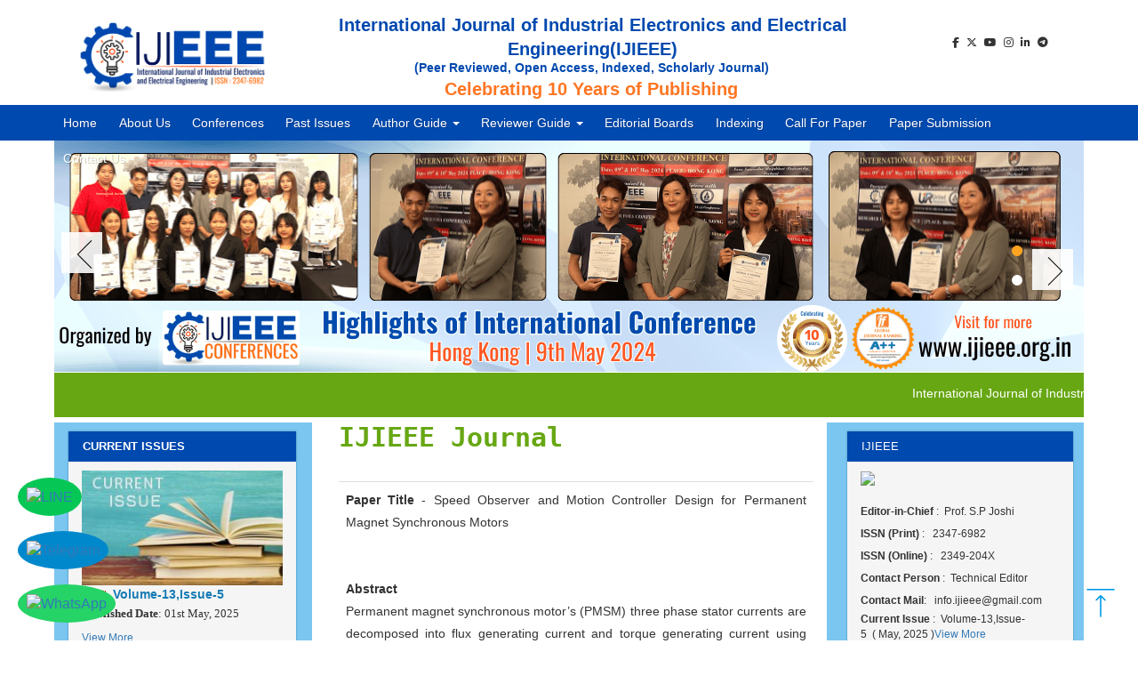

--- FILE ---
content_type: text/html; charset=UTF-8
request_url: http://www.ijieee.org.in/paper_detail.php?paper_id=15483&name=Speed_Observer_and_Motion_Controller_Design_for_Permanent_Magnet_Synchronous_Motors
body_size: 14980
content:

<!DOCTYPE html>
<html>
<head>
	<title>International Journal of Industrial Electronics and Electrical Engineering | IJIEEE</title>
	<meta name="viewport" content="width=device-width, initial-scale=1">
	<meta charset="utf-8">
    
<meta name="description" content="IJIEEE is a peer-reviewed and free open access journal aimed to provide a complete and a reliable source of information on current developments in the fields of  Electronics and Electrical Engineering.">

<meta name="keywords" content="Peer Reviewed, Open Access, Indexed, Scholarly Journal, Scientific Research Journal, International Journal, Indexing Journal, Directory of science, OAJI, Cite factor, IJI factor, DRJI, Academic resource Index, Google Scholar, International Library Association, Associate Conferences, Electrical and Control Engineering, Electrochemistry, Electrical, Electronics, Communication & Robotics Engineering, scopus, Google scholar indexed journals, web of science, Global Conference 2025, International Conferences 2025, Webinar 2025, Seminar 2025, National Conference 2025">


<link rel="icon" href="//ijieee.org.in/IJIEEE-INCLUDE-NEW/favicon.png" type="image/x-icon">
<link rel="stylesheet" href="//cdnjs.cloudflare.com/ajax/libs/font-awesome/4.7.0/css/font-awesome.min.css">

<link href="css/bootstrap.css" rel='stylesheet' type='text/css' />
<link href="css/style.css?1766126126" rel='stylesheet' type='text/css' />
<link href="css/menu.css?1766126126" rel='stylesheet' type='text/css' />
<link href="css/font-awesome.css" rel="stylesheet">
<link rel="stylesheet" href="https://cdnjs.cloudflare.com/ajax/libs/font-awesome/6.7.2/css/all.min.css">

<style>
#topBtn {
    display: none;
    position: fixed;
    bottom: 120px;
    right: 30px;
    z-index: 99;
    font-size: 18px;
    border: none;
    outline: none;
    background-color: #0049af;
    color: white;
    cursor: pointer;
    padding: 15px;
    border-radius: 10px;
}

</style>


<button onclick="topFunction()" id="topBtn" title="Go to top"><i class="fa-solid fa-arrow-up"></i></button>

<script>

  let mybutton = document.getElementById("topBtn");

  window.onscroll = function() { scrollFunction(); };

  function scrollFunction() {
    if (document.body.scrollTop > 20 || document.documentElement.scrollTop > 20) {
      mybutton.style.display = "block";
    } else {
      mybutton.style.display = "none";
    }
  }

  function topFunction() {
    window.scrollTo({
      top: 0,
      behavior: "smooth"
    });
  }
</script>


<!--Start of Tawk.to Script-->
<script type="text/javascript">
var Tawk_API=Tawk_API||{}, Tawk_LoadStart=new Date();
(function(){
var s1=document.createElement("script"),s0=document.getElementsByTagName("script")[0];
s1.async=true;
s1.src='https://embed.tawk.to/610c85f3649e0a0a5ccfc5f8/1fccemg62';
s1.charset='UTF-8';
s1.setAttribute('crossorigin','*');
s0.parentNode.insertBefore(s1,s0);
})();
</script>
<!--End of Tawk.to Script-->



<!-- Start sticky line icon -->
<style>
    
    .line-icon {
        position: fixed;
        bottom: 140px; /* Adjust to stack with WhatsApp and Telegram */
        left: 20px;
        z-index: 1000;
        background-color: #06c755; /* LINE's brand color */
        border-radius: 50%;
        padding: 10px;
    }

    .line-icon img {
        width: 30px;
        height: 30px;
        box-shadow: none !important;
    }
    @media (min-width: 320px) and (max-width: 768px) {
        /* Sticky LINE Icon */
        .line-icon {
            bottom: 110px; /* Adjust to stack with WhatsApp and Telegram */
            padding: 5px;
        }
        .line-icon img {
            width: 25px;
            height: 25px;
        }
  
    }
</style>

<script>
    document.addEventListener("DOMContentLoaded", function() {
        // Create the LINE icon div
        var lineDiv = document.createElement("div");
        lineDiv.className = "line-icon";

        // Create the anchor tag
        var lineLink = document.createElement("a");
        lineLink.href = "https://line.me/ti/p/AUfllryl13"; // Replace with your LINE link
        lineLink.target = "_blank";

        // Create the image tag
        var lineImg = document.createElement("img");
        lineImg.src = "https://upload.wikimedia.org/wikipedia/commons/4/41/LINE_logo.svg";
        lineImg.alt = "LINE";

        // Append image to the anchor tag
        lineLink.appendChild(lineImg);

        // Append anchor tag to the div
        lineDiv.appendChild(lineLink);

        // Append the div to the body
        document.body.appendChild(lineDiv);
    });
</script>
<!-- End sticky line icon -->

<!-- Start sticky telegram icon -->
<style>
    
    .telegram-icon {
        position: fixed;
        bottom: 80px;
        /* Adjust the bottom if you want it to stack with WhatsApp */
        left: 20px;
        z-index: 1000;
        background-color: #0088cc;
        border-radius: 50%;
        padding: 10px;
    }

    .telegram-icon img {
        width: 30px;
        height: 30px;
        box-shadow: none !important;
    }
    @media (min-width: 320px) and (max-width: 768px) {
        .telegram-icon {
            bottom: 65px;
            padding: 5px;
        }
        .telegram-icon img {
            width: 25px;
            height: 25px;
        }
    }
</style>

<script>
    document.addEventListener("DOMContentLoaded", function() {
        // Create the Telegram icon div
        var telegramDiv = document.createElement("div");
        telegramDiv.className = "telegram-icon";

        // Create the anchor tag
        var telegramLink = document.createElement("a");
        telegramLink.href = "https://t.me/CONFERENCE"; // Replace with your Telegram username or link
        telegramLink.target = "_blank";

        // Create the image tag
        var telegramImg = document.createElement("img");
        telegramImg.src = "https://upload.wikimedia.org/wikipedia/commons/8/82/Telegram_logo.svg";
        telegramImg.alt = "Telegram";

        // Append image to the anchor tag
        telegramLink.appendChild(telegramImg);

        // Append anchor tag to the div
        telegramDiv.appendChild(telegramLink);

        // Append the div to the body
        document.body.appendChild(telegramDiv);
    });
</script>
<!-- End sticky telegram icon -->


<style>
    /* Sticky WhatsApp Icon */
    .whatsapp-icon {
        position: fixed;
        bottom: 20px;
        left: 20px;
        z-index: 997;
        background-color: #25D366;
        border-radius: 50%;
        padding: 10px;
    }

    .whatsapp-icon img {
        width: 30px;
        height: 30px;
        box-shadow: none !important;
    }
    @media (min-width: 320px) and (max-width: 768px) {

        /* Sticky WhatsApp Icon */
        .whatsapp-icon {
            bottom: 20px;
            padding: 5px;
        }
        .whatsapp-icon img {
            width: 25px;
            height: 25px;
        }
    }
</style>
<script>
    document.addEventListener("DOMContentLoaded", function() {
        // Create the WhatsApp icon div
        var whatsappDiv = document.createElement("div");
        whatsappDiv.className = "whatsapp-icon";

        // Create the anchor tag
        var whatsappLink = document.createElement("a");
        whatsappLink.href = "https://wa.me/+919040435740"; // Replace with your number
        whatsappLink.target = "_blank";

        // Create the image tag
        var whatsappImg = document.createElement("img");
        whatsappImg.src = "https://upload.wikimedia.org/wikipedia/commons/6/6b/WhatsApp.svg";
        whatsappImg.alt = "WhatsApp";

        // Append image to the anchor tag
        whatsappLink.appendChild(whatsappImg);

        // Append anchor tag to the div
        whatsappDiv.appendChild(whatsappLink);

        // Append the div to the body
        document.body.appendChild(whatsappDiv);
    });
</script>

      
  


<script language="javascript">
function count_volume_paper(journal_pdf,pdf)
	{
	$.get("count_pdf_click.php",{journal_pdf:journal_pdf},function(d){$("#pdf_counter_"+journal_pdf).html(d)});
	window.open('http://www.iraj.in/journal/journal_file/journal_pdf/'+pdf);
	}
	
function save_value_cl()
{
var p_id_list="";
    $('.ads_Checkbox:checked').each(function(){
     //alert($(this).val());
	 p_id_list=p_id_list+"#"+$(this).val();
    });
	//alert(p_id_list);
	if(p_id_list!="")
		{
	$.get('p_multiple.php',{p_id_list:p_id_list},function(d){$('#light').html(d);});
	document.getElementById('light').style.display='block';
	document.getElementById('fade').style.display='block';	
		}
		else alert('please select one paper');
}


function check_for_hide_show()
	{
	var p_id_list="";
    $('.ads_Checkbox:checked').each(function(){
     //alert($(this).val());
	 p_id_list=p_id_list+"#"+$(this).val();
    });
	
	
	
	if(p_id_list!="")
		{
		$("#download_h1").hide();
		$("#download_h2").show();		
		}
	else 	
		{
		$("#download_h2").hide();
		$("#download_h1").show();		
		}
	}	
</script>

</head>

<body>
	<!--Header-->
	<header>
<div class="header" id="home">
    <!--top-bar-w3-agile-->
    <div class="row top-bar">
        <div class="container">
            <div class="col-md-3 logo">
                <a class="navbar-brand" href="./">
                    <img src="images/ijieee-new-logo.png" class="img-responsive"> </a>
            </div>

            <div class="col-md-7 logo-name">
                <h2 class="firm_name">International Journal of Industrial Electronics and Electrical Engineering(IJIEEE)

                    <!--<span style="color:#FF0000; font-size:15px;">UGC APPROVED</span>-->
                </h2>
                <h5 class="firm_name1 mobhide">(Peer Reviewed, Open Access, Indexed, Scholarly Journal)</h5>
                <h3 class="firm_name2 mobhide">Celebrating 10 Years of Publishing </h3>

            </div>

            <div class="col-md-2 social-icons">
                <ul class="top-right-info_w3ls">
                    <li><a href="https://www.facebook.com/IJIEEE-Journal-102674517773029" target="_blank"><i
                                class="fa-brands fa-facebook-f"></i></a></li>
                    <li><a href="https://twitter.com/ijieee_follow" target="_blank"><i
                                class="fa-brands fa-x-twitter"></i></a></li>
                    <li><a href="https://www.youtube.com/channel/UC30FR9M83_EkHtpEphDqFlQ?view_as=subscriber"
                            target="_blank"><i class="fa-brands fa-youtube"></i></a></li>
                    <li><a href="https://www.instagram.com/ijieee_conference?utm_source=qr&igsh=cjdqY3RveWJ4aXpp" target="_blank"><i
                                class="fa-brands fa-instagram"></i></a></li>
                    <!--<li><a href="https://in.pinterest.com/ijieeeconference/_created/" target="_blank"><i class="fa fa-pinterest" aria-hidden="true"></i></a></li>-->
                    <li><a href="https://www.linkedin.com/company/75622980/admin/" target="_blank"><i
                                class="fa-brands fa-linkedin-in"></i></a></li>
                    <li><a href="https://t.me/IJ_CONF" target="_blank"><i class="fa-brands fa-telegram"></i></a></li>
                    <!--<li><a href="https://blog.ijieee.org.in/" target="_blank"><i class="fa fa-rss" aria-hidden="true"></i></a></li>-->
                </ul>
            </div>
            <div class="clearfix"></div>
        </div>

    </div>
    <h5 class="firm_name1 deskhide">(Peer Reviewed, Open Access, Indexed, Scholarly Journal)</h5>
    <h3 class="firm_name2 deskhide">Celebrating 10 Years of Publishing </h3>

</div>





<!--//top-bar-w3-agile-->
<!-- navigation -->
<nav class="my-nav navbar navbar-light navbar-expand-lg header-menu">
    <div class="container">


        <a id="resp-menu" class="responsive-menu" href="#"><i class="fa fa-reorder"></i> Menu</a>
        <ul class="menu">


            <li id="menu-item-416"
                class="nav-item active menu-item menu-item-type-post_type menu-item-object-page menu-item-home current-menu-item page_item page-item-28 current_page_item menu-item-416">
                <a class="nav-link" href="./">Home</a>
            </li>




            <li id="menu-item-39" class="menu-item menu-item-type-post_type menu-item-object-page menu-item-39">
                <a href="about_us.php">About Us</a>
            </li>
            <li id="menu-item-39" class="menu-item menu-item-type-post_type menu-item-object-page menu-item-39">
                <a href="http://conference.ijieee.org.in/Allconferences.php" target="_blank">Conferences</a>
            </li>
            <li id="menu-item-45"
                class="menu-item menu-item-type-custom menu-item-object-custom menu-item-has-children menu-item-45">
                <a href="volume_issue.php">Past Issues</a>

                <ul class="sub-menu" style="display:none">


                                        <li id="menu-item-42" class="menu-item menu-item-type-post_type menu-item-object-page menu-item-42">
                        <a href="volume.php?volume_id=1101"
                            class="volume_link">Volume-13,Issue-5</a>
                    </li>


                                        <li id="menu-item-42" class="menu-item menu-item-type-post_type menu-item-object-page menu-item-42">
                        <a href="volume.php?volume_id=1095"
                            class="volume_link">Volume-13,Issue-4</a>
                    </li>


                                        <li id="menu-item-42" class="menu-item menu-item-type-post_type menu-item-object-page menu-item-42">
                        <a href="volume.php?volume_id=1068"
                            class="volume_link">Volume-13,Issue-2</a>
                    </li>


                                        <li id="menu-item-42" class="menu-item menu-item-type-post_type menu-item-object-page menu-item-42">
                        <a href="volume.php?volume_id=1063"
                            class="volume_link">Volume-13,Issue-1</a>
                    </li>


                                        <li id="menu-item-42" class="menu-item menu-item-type-post_type menu-item-object-page menu-item-42">
                        <a href="volume.php?volume_id=1058"
                            class="volume_link">Volume-12,Issue-12</a>
                    </li>


                                        <li id="menu-item-42" class="menu-item menu-item-type-post_type menu-item-object-page menu-item-42">
                        <a href="volume.php?volume_id=1050"
                            class="volume_link">Volume-12,Issue-11</a>
                    </li>


                                        <li id="menu-item-42" class="menu-item menu-item-type-post_type menu-item-object-page menu-item-42">
                        <a href="volume.php?volume_id=1038"
                            class="volume_link">Volume-12,Issue-10</a>
                    </li>


                                        <li id="menu-item-42" class="menu-item menu-item-type-post_type menu-item-object-page menu-item-42">
                        <a href="volume.php?volume_id=1035"
                            class="volume_link">Volume-12,Issue-9</a>
                    </li>


                                        <li id="menu-item-42" class="menu-item menu-item-type-post_type menu-item-object-page menu-item-42">
                        <a href="volume.php?volume_id=1024"
                            class="volume_link">Volume-12,Issue-8</a>
                    </li>


                                        <li id="menu-item-42" class="menu-item menu-item-type-post_type menu-item-object-page menu-item-42">
                        <a href="volume.php?volume_id=1017"
                            class="volume_link">Volume-12,Issue-7</a>
                    </li>


                                        <li id="menu-item-42" class="menu-item menu-item-type-post_type menu-item-object-page menu-item-42">
                        <a href="volume.php?volume_id=1012"
                            class="volume_link">Volume-12,Issue-6</a>
                    </li>


                                        <li id="menu-item-42" class="menu-item menu-item-type-post_type menu-item-object-page menu-item-42">
                        <a href="volume.php?volume_id=1002"
                            class="volume_link">Volume-12,Issue-5</a>
                    </li>


                                        <li id="menu-item-42" class="menu-item menu-item-type-post_type menu-item-object-page menu-item-42">
                        <a href="volume.php?volume_id=995"
                            class="volume_link">Volume-12,Issue-4</a>
                    </li>


                                        <li id="menu-item-42" class="menu-item menu-item-type-post_type menu-item-object-page menu-item-42">
                        <a href="volume.php?volume_id=988"
                            class="volume_link">Volume-12,Issue-3</a>
                    </li>


                                        <li id="menu-item-42" class="menu-item menu-item-type-post_type menu-item-object-page menu-item-42">
                        <a href="volume.php?volume_id=985"
                            class="volume_link">Volume-12,Issue-2</a>
                    </li>


                                        <li id="menu-item-42" class="menu-item menu-item-type-post_type menu-item-object-page menu-item-42">
                        <a href="volume.php?volume_id=978"
                            class="volume_link">Volume-12,Issue-1</a>
                    </li>


                                        <li id="menu-item-42" class="menu-item menu-item-type-post_type menu-item-object-page menu-item-42">
                        <a href="volume.php?volume_id=969"
                            class="volume_link">Volume-11,Issue-12</a>
                    </li>


                                        <li id="menu-item-42" class="menu-item menu-item-type-post_type menu-item-object-page menu-item-42">
                        <a href="volume.php?volume_id=960"
                            class="volume_link">Volume-11,Issue-11</a>
                    </li>


                                        <li id="menu-item-42" class="menu-item menu-item-type-post_type menu-item-object-page menu-item-42">
                        <a href="volume.php?volume_id=951"
                            class="volume_link">Volume-11,Issue-10</a>
                    </li>


                                        <li id="menu-item-42" class="menu-item menu-item-type-post_type menu-item-object-page menu-item-42">
                        <a href="volume.php?volume_id=948"
                            class="volume_link">Volume-11,Issue-9</a>
                    </li>


                                        <li id="menu-item-42" class="menu-item menu-item-type-post_type menu-item-object-page menu-item-42">
                        <a href="volume.php?volume_id=939"
                            class="volume_link">Volume-11,Issue-8</a>
                    </li>


                                        <li id="menu-item-42" class="menu-item menu-item-type-post_type menu-item-object-page menu-item-42">
                        <a href="volume.php?volume_id=933"
                            class="volume_link">Volume-11,Issue-7</a>
                    </li>


                                        <li id="menu-item-42" class="menu-item menu-item-type-post_type menu-item-object-page menu-item-42">
                        <a href="volume.php?volume_id=926"
                            class="volume_link">Volume-11,Issue-6</a>
                    </li>


                                        <li id="menu-item-42" class="menu-item menu-item-type-post_type menu-item-object-page menu-item-42">
                        <a href="volume.php?volume_id=914"
                            class="volume_link">Volume-11,Issue-5</a>
                    </li>


                                        <li id="menu-item-42" class="menu-item menu-item-type-post_type menu-item-object-page menu-item-42">
                        <a href="volume.php?volume_id=907"
                            class="volume_link">Volume-11,Issue-4</a>
                    </li>


                                        <li id="menu-item-42" class="menu-item menu-item-type-post_type menu-item-object-page menu-item-42">
                        <a href="volume.php?volume_id=903"
                            class="volume_link">Volume-11,Issue-3</a>
                    </li>


                                        <li id="menu-item-42" class="menu-item menu-item-type-post_type menu-item-object-page menu-item-42">
                        <a href="volume.php?volume_id=894"
                            class="volume_link">Volume-11,Issue-2</a>
                    </li>


                                        <li id="menu-item-42" class="menu-item menu-item-type-post_type menu-item-object-page menu-item-42">
                        <a href="volume.php?volume_id=885"
                            class="volume_link">Volume-11,Issue-1</a>
                    </li>


                                        <li id="menu-item-42" class="menu-item menu-item-type-post_type menu-item-object-page menu-item-42">
                        <a href="volume.php?volume_id=880"
                            class="volume_link">Volume-10,Issue-12</a>
                    </li>


                                        <li id="menu-item-42" class="menu-item menu-item-type-post_type menu-item-object-page menu-item-42">
                        <a href="volume.php?volume_id=870"
                            class="volume_link">Volume-10,Issue-11</a>
                    </li>


                                        <li id="menu-item-42" class="menu-item menu-item-type-post_type menu-item-object-page menu-item-42">
                        <a href="volume.php?volume_id=865"
                            class="volume_link">Volume-10,Issue-10</a>
                    </li>


                                        <li id="menu-item-42" class="menu-item menu-item-type-post_type menu-item-object-page menu-item-42">
                        <a href="volume.php?volume_id=863"
                            class="volume_link">Volume-10,Issue-9</a>
                    </li>


                                        <li id="menu-item-42" class="menu-item menu-item-type-post_type menu-item-object-page menu-item-42">
                        <a href="volume.php?volume_id=854"
                            class="volume_link">Volume-10,Issue-8</a>
                    </li>


                                        <li id="menu-item-42" class="menu-item menu-item-type-post_type menu-item-object-page menu-item-42">
                        <a href="volume.php?volume_id=845"
                            class="volume_link">Volume-10,Issue-7</a>
                    </li>


                                        <li id="menu-item-42" class="menu-item menu-item-type-post_type menu-item-object-page menu-item-42">
                        <a href="volume.php?volume_id=839"
                            class="volume_link">Volume-10,Issue-6</a>
                    </li>


                                        <li id="menu-item-42" class="menu-item menu-item-type-post_type menu-item-object-page menu-item-42">
                        <a href="volume.php?volume_id=830"
                            class="volume_link">Volume-10,Issue-5</a>
                    </li>


                                        <li id="menu-item-42" class="menu-item menu-item-type-post_type menu-item-object-page menu-item-42">
                        <a href="volume.php?volume_id=823"
                            class="volume_link">Volume-10,Issue-4</a>
                    </li>


                                        <li id="menu-item-42" class="menu-item menu-item-type-post_type menu-item-object-page menu-item-42">
                        <a href="volume.php?volume_id=812"
                            class="volume_link">Volume-10,Issue-3</a>
                    </li>


                                        <li id="menu-item-42" class="menu-item menu-item-type-post_type menu-item-object-page menu-item-42">
                        <a href="volume.php?volume_id=804"
                            class="volume_link">Volume-10,Issue-2</a>
                    </li>


                                        <li id="menu-item-42" class="menu-item menu-item-type-post_type menu-item-object-page menu-item-42">
                        <a href="volume.php?volume_id=802"
                            class="volume_link">Volume-10,Issue-1</a>
                    </li>


                                        <li id="menu-item-42" class="menu-item menu-item-type-post_type menu-item-object-page menu-item-42">
                        <a href="volume.php?volume_id=796"
                            class="volume_link">Volume-9,Issue-12</a>
                    </li>


                                        <li id="menu-item-42" class="menu-item menu-item-type-post_type menu-item-object-page menu-item-42">
                        <a href="volume.php?volume_id=787"
                            class="volume_link">Volume-9,Issue-11</a>
                    </li>


                                        <li id="menu-item-42" class="menu-item menu-item-type-post_type menu-item-object-page menu-item-42">
                        <a href="volume.php?volume_id=779"
                            class="volume_link">Volume-9,Issue-10</a>
                    </li>


                                        <li id="menu-item-42" class="menu-item menu-item-type-post_type menu-item-object-page menu-item-42">
                        <a href="volume.php?volume_id=772"
                            class="volume_link">Volume-9,Issue-9</a>
                    </li>


                                        <li id="menu-item-42" class="menu-item menu-item-type-post_type menu-item-object-page menu-item-42">
                        <a href="volume.php?volume_id=767"
                            class="volume_link">Volume-9,Issue-8</a>
                    </li>


                                        <li id="menu-item-42" class="menu-item menu-item-type-post_type menu-item-object-page menu-item-42">
                        <a href="volume.php?volume_id=761"
                            class="volume_link">Volume-9,Issue-7</a>
                    </li>


                                        <li id="menu-item-42" class="menu-item menu-item-type-post_type menu-item-object-page menu-item-42">
                        <a href="volume.php?volume_id=754"
                            class="volume_link">Volume-9,Issue-6</a>
                    </li>


                                        <li id="menu-item-42" class="menu-item menu-item-type-post_type menu-item-object-page menu-item-42">
                        <a href="volume.php?volume_id=743"
                            class="volume_link">Volume-9,Issue-5</a>
                    </li>


                                        <li id="menu-item-42" class="menu-item menu-item-type-post_type menu-item-object-page menu-item-42">
                        <a href="volume.php?volume_id=741"
                            class="volume_link">Volume-9,Issue-4</a>
                    </li>


                                        <li id="menu-item-42" class="menu-item menu-item-type-post_type menu-item-object-page menu-item-42">
                        <a href="volume.php?volume_id=732"
                            class="volume_link">Volume-9,Issue-3</a>
                    </li>


                                        <li id="menu-item-42" class="menu-item menu-item-type-post_type menu-item-object-page menu-item-42">
                        <a href="volume.php?volume_id=723"
                            class="volume_link">Volume-9,Issue-2</a>
                    </li>


                                        <li id="menu-item-42" class="menu-item menu-item-type-post_type menu-item-object-page menu-item-42">
                        <a href="volume.php?volume_id=717"
                            class="volume_link">Volume-9,Issue-1</a>
                    </li>


                                        <li id="menu-item-42" class="menu-item menu-item-type-post_type menu-item-object-page menu-item-42">
                        <a href="volume.php?volume_id=698"
                            class="volume_link">Volume-8,Issue-12</a>
                    </li>


                                        <li id="menu-item-42" class="menu-item menu-item-type-post_type menu-item-object-page menu-item-42">
                        <a href="volume.php?volume_id=689"
                            class="volume_link">Volume-8,Issue-11</a>
                    </li>


                                        <li id="menu-item-42" class="menu-item menu-item-type-post_type menu-item-object-page menu-item-42">
                        <a href="volume.php?volume_id=688"
                            class="volume_link">Volume-8,Issue-10</a>
                    </li>


                                        <li id="menu-item-42" class="menu-item menu-item-type-post_type menu-item-object-page menu-item-42">
                        <a href="volume.php?volume_id=687"
                            class="volume_link">Volume-8,Issue-9</a>
                    </li>


                                        <li id="menu-item-42" class="menu-item menu-item-type-post_type menu-item-object-page menu-item-42">
                        <a href="volume.php?volume_id=677"
                            class="volume_link">Volume-8,Issue-8</a>
                    </li>


                                        <li id="menu-item-42" class="menu-item menu-item-type-post_type menu-item-object-page menu-item-42">
                        <a href="volume.php?volume_id=671"
                            class="volume_link">Volume-8,Issue-7</a>
                    </li>


                                        <li id="menu-item-42" class="menu-item menu-item-type-post_type menu-item-object-page menu-item-42">
                        <a href="volume.php?volume_id=665"
                            class="volume_link">Volume-8,Issue-6</a>
                    </li>


                                        <li id="menu-item-42" class="menu-item menu-item-type-post_type menu-item-object-page menu-item-42">
                        <a href="volume.php?volume_id=656"
                            class="volume_link">Volume-8,Issue-5</a>
                    </li>


                                        <li id="menu-item-42" class="menu-item menu-item-type-post_type menu-item-object-page menu-item-42">
                        <a href="volume.php?volume_id=649"
                            class="volume_link">Volume-8,Issue-4</a>
                    </li>


                                        <li id="menu-item-42" class="menu-item menu-item-type-post_type menu-item-object-page menu-item-42">
                        <a href="volume.php?volume_id=642"
                            class="volume_link">Volume-8,Issue-3</a>
                    </li>


                                        <li id="menu-item-42" class="menu-item menu-item-type-post_type menu-item-object-page menu-item-42">
                        <a href="volume.php?volume_id=635"
                            class="volume_link">Volume-8,Issue-2</a>
                    </li>


                                        <li id="menu-item-42" class="menu-item menu-item-type-post_type menu-item-object-page menu-item-42">
                        <a href="volume.php?volume_id=628"
                            class="volume_link">Volume-8,Issue-1</a>
                    </li>


                                        <li id="menu-item-42" class="menu-item menu-item-type-post_type menu-item-object-page menu-item-42">
                        <a href="volume.php?volume_id=620"
                            class="volume_link">Volume-7,Issue-12</a>
                    </li>


                                        <li id="menu-item-42" class="menu-item menu-item-type-post_type menu-item-object-page menu-item-42">
                        <a href="volume.php?volume_id=614"
                            class="volume_link">Volume-7,Issue-11</a>
                    </li>


                                        <li id="menu-item-42" class="menu-item menu-item-type-post_type menu-item-object-page menu-item-42">
                        <a href="volume.php?volume_id=603"
                            class="volume_link">Volume-7,Issue-10</a>
                    </li>


                                        <li id="menu-item-42" class="menu-item menu-item-type-post_type menu-item-object-page menu-item-42">
                        <a href="volume.php?volume_id=598"
                            class="volume_link">Volume-7,Issue-9</a>
                    </li>


                                        <li id="menu-item-42" class="menu-item menu-item-type-post_type menu-item-object-page menu-item-42">
                        <a href="volume.php?volume_id=589"
                            class="volume_link">Volume-7,Issue-8</a>
                    </li>


                                        <li id="menu-item-42" class="menu-item menu-item-type-post_type menu-item-object-page menu-item-42">
                        <a href="volume.php?volume_id=584"
                            class="volume_link">Volume-7,Issue-7</a>
                    </li>


                                        <li id="menu-item-42" class="menu-item menu-item-type-post_type menu-item-object-page menu-item-42">
                        <a href="volume.php?volume_id=577"
                            class="volume_link">Volume-7,Issue-6</a>
                    </li>


                                        <li id="menu-item-42" class="menu-item menu-item-type-post_type menu-item-object-page menu-item-42">
                        <a href="volume.php?volume_id=566"
                            class="volume_link">Volume-7,Issue-5</a>
                    </li>


                                        <li id="menu-item-42" class="menu-item menu-item-type-post_type menu-item-object-page menu-item-42">
                        <a href="volume.php?volume_id=557"
                            class="volume_link">Volume-7,Issue-4</a>
                    </li>


                                        <li id="menu-item-42" class="menu-item menu-item-type-post_type menu-item-object-page menu-item-42">
                        <a href="volume.php?volume_id=549"
                            class="volume_link">Volume-7,Issue-3</a>
                    </li>


                                        <li id="menu-item-42" class="menu-item menu-item-type-post_type menu-item-object-page menu-item-42">
                        <a href="volume.php?volume_id=539"
                            class="volume_link">Volume-7,Issue-2</a>
                    </li>


                                        <li id="menu-item-42" class="menu-item menu-item-type-post_type menu-item-object-page menu-item-42">
                        <a href="volume.php?volume_id=531"
                            class="volume_link">Volume-7,Issue-1</a>
                    </li>


                                        <li id="menu-item-42" class="menu-item menu-item-type-post_type menu-item-object-page menu-item-42">
                        <a href="volume.php?volume_id=528"
                            class="volume_link">Volume-6,Issue-12</a>
                    </li>


                                        <li id="menu-item-42" class="menu-item menu-item-type-post_type menu-item-object-page menu-item-42">
                        <a href="volume.php?volume_id=517"
                            class="volume_link">Volume-6,Issue-11</a>
                    </li>


                                        <li id="menu-item-42" class="menu-item menu-item-type-post_type menu-item-object-page menu-item-42">
                        <a href="volume.php?volume_id=510"
                            class="volume_link">Volume-6,Issue-10</a>
                    </li>


                                        <li id="menu-item-42" class="menu-item menu-item-type-post_type menu-item-object-page menu-item-42">
                        <a href="volume.php?volume_id=501"
                            class="volume_link">Volume-6,Issue-9</a>
                    </li>


                                        <li id="menu-item-42" class="menu-item menu-item-type-post_type menu-item-object-page menu-item-42">
                        <a href="volume.php?volume_id=492"
                            class="volume_link">Volume-6,Issue-8</a>
                    </li>


                                        <li id="menu-item-42" class="menu-item menu-item-type-post_type menu-item-object-page menu-item-42">
                        <a href="volume.php?volume_id=482"
                            class="volume_link">Volume-6,Issue-7</a>
                    </li>


                                        <li id="menu-item-42" class="menu-item menu-item-type-post_type menu-item-object-page menu-item-42">
                        <a href="volume.php?volume_id=479"
                            class="volume_link">Volume-6,Issue-6</a>
                    </li>


                                        <li id="menu-item-42" class="menu-item menu-item-type-post_type menu-item-object-page menu-item-42">
                        <a href="volume.php?volume_id=472"
                            class="volume_link">Volume-6,Issue-5</a>
                    </li>


                                        <li id="menu-item-42" class="menu-item menu-item-type-post_type menu-item-object-page menu-item-42">
                        <a href="volume.php?volume_id=460"
                            class="volume_link">Volume-6,Issue-4</a>
                    </li>


                                        <li id="menu-item-42" class="menu-item menu-item-type-post_type menu-item-object-page menu-item-42">
                        <a href="volume.php?volume_id=453"
                            class="volume_link">Volume-6,Issue-3</a>
                    </li>


                                        <li id="menu-item-42" class="menu-item menu-item-type-post_type menu-item-object-page menu-item-42">
                        <a href="volume.php?volume_id=441"
                            class="volume_link">Volume-6,Issue-2</a>
                    </li>


                                        <li id="menu-item-42" class="menu-item menu-item-type-post_type menu-item-object-page menu-item-42">
                        <a href="volume.php?volume_id=433"
                            class="volume_link">Volume-6,Issue-1</a>
                    </li>


                                        <li id="menu-item-42" class="menu-item menu-item-type-post_type menu-item-object-page menu-item-42">
                        <a href="volume.php?volume_id=426"
                            class="volume_link">Volume-5,Issue-12</a>
                    </li>


                                        <li id="menu-item-42" class="menu-item menu-item-type-post_type menu-item-object-page menu-item-42">
                        <a href="volume.php?volume_id=417"
                            class="volume_link">Volume-5,Issue-11</a>
                    </li>


                                        <li id="menu-item-42" class="menu-item menu-item-type-post_type menu-item-object-page menu-item-42">
                        <a href="volume.php?volume_id=412"
                            class="volume_link">Volume-5,Issue-10</a>
                    </li>


                                        <li id="menu-item-42" class="menu-item menu-item-type-post_type menu-item-object-page menu-item-42">
                        <a href="volume.php?volume_id=404"
                            class="volume_link">Volume-5,Issue-9</a>
                    </li>


                                        <li id="menu-item-42" class="menu-item menu-item-type-post_type menu-item-object-page menu-item-42">
                        <a href="volume.php?volume_id=392"
                            class="volume_link">Volume-5,Issue-8</a>
                    </li>


                                        <li id="menu-item-42" class="menu-item menu-item-type-post_type menu-item-object-page menu-item-42">
                        <a href="volume.php?volume_id=389"
                            class="volume_link">Volume-5,Issue-7</a>
                    </li>


                                        <li id="menu-item-42" class="menu-item menu-item-type-post_type menu-item-object-page menu-item-42">
                        <a href="volume.php?volume_id=379"
                            class="volume_link">Volume-5,Issue-6</a>
                    </li>


                                        <li id="menu-item-42" class="menu-item menu-item-type-post_type menu-item-object-page menu-item-42">
                        <a href="volume.php?volume_id=374"
                            class="volume_link">Volume-5,Issue-5</a>
                    </li>


                                        <li id="menu-item-42" class="menu-item menu-item-type-post_type menu-item-object-page menu-item-42">
                        <a href="volume.php?volume_id=364"
                            class="volume_link">Volume-5,Issue-4</a>
                    </li>


                                        <li id="menu-item-42" class="menu-item menu-item-type-post_type menu-item-object-page menu-item-42">
                        <a href="volume.php?volume_id=354"
                            class="volume_link">Volume-5,Issue-3</a>
                    </li>


                                        <li id="menu-item-42" class="menu-item menu-item-type-post_type menu-item-object-page menu-item-42">
                        <a href="volume.php?volume_id=346"
                            class="volume_link">Volume-5,Issue-2</a>
                    </li>


                                        <li id="menu-item-42" class="menu-item menu-item-type-post_type menu-item-object-page menu-item-42">
                        <a href="volume.php?volume_id=339"
                            class="volume_link">Volume-5,Issue-1</a>
                    </li>


                                        <li id="menu-item-42" class="menu-item menu-item-type-post_type menu-item-object-page menu-item-42">
                        <a href="volume.php?volume_id=327"
                            class="volume_link">Volume-4,Issue-12</a>
                    </li>


                                        <li id="menu-item-42" class="menu-item menu-item-type-post_type menu-item-object-page menu-item-42">
                        <a href="volume.php?volume_id=317"
                            class="volume_link">Volume-4,Issue-11</a>
                    </li>


                                        <li id="menu-item-42" class="menu-item menu-item-type-post_type menu-item-object-page menu-item-42">
                        <a href="volume.php?volume_id=307"
                            class="volume_link">Volume-4,Issue-10</a>
                    </li>


                                        <li id="menu-item-42" class="menu-item menu-item-type-post_type menu-item-object-page menu-item-42">
                        <a href="volume.php?volume_id=296"
                            class="volume_link">Special Issue (2016)</a>
                    </li>


                                        <li id="menu-item-42" class="menu-item menu-item-type-post_type menu-item-object-page menu-item-42">
                        <a href="volume.php?volume_id=294"
                            class="volume_link">Volume-4,Issue-9</a>
                    </li>


                                        <li id="menu-item-42" class="menu-item menu-item-type-post_type menu-item-object-page menu-item-42">
                        <a href="volume.php?volume_id=288"
                            class="volume_link">Volume-4,Issue-8</a>
                    </li>


                                        <li id="menu-item-42" class="menu-item menu-item-type-post_type menu-item-object-page menu-item-42">
                        <a href="volume.php?volume_id=273"
                            class="volume_link">Volume-4,Issue-7</a>
                    </li>


                                        <li id="menu-item-42" class="menu-item menu-item-type-post_type menu-item-object-page menu-item-42">
                        <a href="volume.php?volume_id=270"
                            class="volume_link">Volume-4,Issue-6</a>
                    </li>


                                        <li id="menu-item-42" class="menu-item menu-item-type-post_type menu-item-object-page menu-item-42">
                        <a href="volume.php?volume_id=259"
                            class="volume_link">Volume-4,Issue-5</a>
                    </li>


                                        <li id="menu-item-42" class="menu-item menu-item-type-post_type menu-item-object-page menu-item-42">
                        <a href="volume.php?volume_id=247"
                            class="volume_link">Volume-4,Issue-4</a>
                    </li>


                                        <li id="menu-item-42" class="menu-item menu-item-type-post_type menu-item-object-page menu-item-42">
                        <a href="volume.php?volume_id=241"
                            class="volume_link">Volume-4,Issue-3</a>
                    </li>


                                        <li id="menu-item-42" class="menu-item menu-item-type-post_type menu-item-object-page menu-item-42">
                        <a href="volume.php?volume_id=229"
                            class="volume_link">Volume-4,Issue-2</a>
                    </li>


                                        <li id="menu-item-42" class="menu-item menu-item-type-post_type menu-item-object-page menu-item-42">
                        <a href="volume.php?volume_id=219"
                            class="volume_link">Volume-4,Issue-1</a>
                    </li>


                                        <li id="menu-item-42" class="menu-item menu-item-type-post_type menu-item-object-page menu-item-42">
                        <a href="volume.php?volume_id=212"
                            class="volume_link">Volume-3,Issue-12</a>
                    </li>


                                        <li id="menu-item-42" class="menu-item menu-item-type-post_type menu-item-object-page menu-item-42">
                        <a href="volume.php?volume_id=203"
                            class="volume_link">Volume-3,Issue-11</a>
                    </li>


                                        <li id="menu-item-42" class="menu-item menu-item-type-post_type menu-item-object-page menu-item-42">
                        <a href="volume.php?volume_id=188"
                            class="volume_link">Volume-3, Issue-10</a>
                    </li>


                                        <li id="menu-item-42" class="menu-item menu-item-type-post_type menu-item-object-page menu-item-42">
                        <a href="volume.php?volume_id=184"
                            class="volume_link">Volume-3, Issue-9</a>
                    </li>


                                        <li id="menu-item-42" class="menu-item menu-item-type-post_type menu-item-object-page menu-item-42">
                        <a href="volume.php?volume_id=176"
                            class="volume_link">Volume-3, Issue-8</a>
                    </li>


                                        <li id="menu-item-42" class="menu-item menu-item-type-post_type menu-item-object-page menu-item-42">
                        <a href="volume.php?volume_id=160"
                            class="volume_link">Volume-3, Issue-7</a>
                    </li>


                                        <li id="menu-item-42" class="menu-item menu-item-type-post_type menu-item-object-page menu-item-42">
                        <a href="volume.php?volume_id=170"
                            class="volume_link">Special Issue-1 June 2015</a>
                    </li>


                                        <li id="menu-item-42" class="menu-item menu-item-type-post_type menu-item-object-page menu-item-42">
                        <a href="volume.php?volume_id=140"
                            class="volume_link">Volume-3, Issue-6</a>
                    </li>


                                        <li id="menu-item-42" class="menu-item menu-item-type-post_type menu-item-object-page menu-item-42">
                        <a href="volume.php?volume_id=132"
                            class="volume_link">Volume-3, Issue-5</a>
                    </li>


                                        <li id="menu-item-42" class="menu-item menu-item-type-post_type menu-item-object-page menu-item-42">
                        <a href="volume.php?volume_id=126"
                            class="volume_link">Volume-3, Issue-4</a>
                    </li>


                                        <li id="menu-item-42" class="menu-item menu-item-type-post_type menu-item-object-page menu-item-42">
                        <a href="volume.php?volume_id=116"
                            class="volume_link">Volume-3, Issue-3</a>
                    </li>


                                        <li id="menu-item-42" class="menu-item menu-item-type-post_type menu-item-object-page menu-item-42">
                        <a href="volume.php?volume_id=110"
                            class="volume_link">Volume-3, Issue-2</a>
                    </li>


                                        <li id="menu-item-42" class="menu-item menu-item-type-post_type menu-item-object-page menu-item-42">
                        <a href="volume.php?volume_id=107"
                            class="volume_link">Volume-3, Issue-1</a>
                    </li>


                                        <li id="menu-item-42" class="menu-item menu-item-type-post_type menu-item-object-page menu-item-42">
                        <a href="volume.php?volume_id=97"
                            class="volume_link">Volume-2, Issue-12</a>
                    </li>


                                        <li id="menu-item-42" class="menu-item menu-item-type-post_type menu-item-object-page menu-item-42">
                        <a href="volume.php?volume_id=94"
                            class="volume_link">Volume-2,Issue-11</a>
                    </li>


                                        <li id="menu-item-42" class="menu-item menu-item-type-post_type menu-item-object-page menu-item-42">
                        <a href="volume.php?volume_id=83"
                            class="volume_link">Volume-2,Issue-10</a>
                    </li>


                                        <li id="menu-item-42" class="menu-item menu-item-type-post_type menu-item-object-page menu-item-42">
                        <a href="volume.php?volume_id=79"
                            class="volume_link">Volume-2,Issue-9</a>
                    </li>


                                        <li id="menu-item-42" class="menu-item menu-item-type-post_type menu-item-object-page menu-item-42">
                        <a href="volume.php?volume_id=74"
                            class="volume_link">Volume-2,Issue-8</a>
                    </li>


                                        <li id="menu-item-42" class="menu-item menu-item-type-post_type menu-item-object-page menu-item-42">
                        <a href="volume.php?volume_id=69"
                            class="volume_link">Volume-2,Issue-7</a>
                    </li>


                                        <li id="menu-item-42" class="menu-item menu-item-type-post_type menu-item-object-page menu-item-42">
                        <a href="volume.php?volume_id=66"
                            class="volume_link">Volume-2,Issue-6</a>
                    </li>


                                        <li id="menu-item-42" class="menu-item menu-item-type-post_type menu-item-object-page menu-item-42">
                        <a href="volume.php?volume_id=65"
                            class="volume_link">Volume-2,Issue-5</a>
                    </li>


                                        <li id="menu-item-42" class="menu-item menu-item-type-post_type menu-item-object-page menu-item-42">
                        <a href="volume.php?volume_id=64"
                            class="volume_link">Volume-2,Issue-4</a>
                    </li>


                                        <li id="menu-item-42" class="menu-item menu-item-type-post_type menu-item-object-page menu-item-42">
                        <a href="volume.php?volume_id=63"
                            class="volume_link">Volume-2,Issue-3</a>
                    </li>


                                        <li id="menu-item-42" class="menu-item menu-item-type-post_type menu-item-object-page menu-item-42">
                        <a href="volume.php?volume_id=62"
                            class="volume_link">Volume-2,Issue-2</a>
                    </li>


                                        <li id="menu-item-42" class="menu-item menu-item-type-post_type menu-item-object-page menu-item-42">
                        <a href="volume.php?volume_id=61"
                            class="volume_link">Volume-2,Issue-1</a>
                    </li>


                                        <li id="menu-item-42" class="menu-item menu-item-type-post_type menu-item-object-page menu-item-42">
                        <a href="volume.php?volume_id=60"
                            class="volume_link">Volume-1,Issue-1</a>
                    </li>


                                    </ul>
            </li>
           

            <li id="menu-item-426" class="menu-item menu-item-type-post_type menu-item-object-page menu-item-426">
                <a href="#" class="dropdown-toggle" data-toggle="dropdown" role="button" aria-haspopup="true"
                    aria-expanded="false">
                  Author Guide  <span class="caret"></span>
                </a>


            
                <ul class="sub-menu">
                    <li id="menu-item-40" class="menu-item menu-item-type-post_type menu-item-object-page menu-item-40">
                        <a href="#"> Topic</a>
                    </li>
                    <li id="menu-item-42" class="menu-item menu-item-type-post_type menu-item-object-page menu-item-42">
                        <a href="#">Submission</a>
                    </li>
                    <li id="menu-item-42" class="menu-item menu-item-type-post_type menu-item-object-page menu-item-42">
                        <a href="publication_charges.php">Publication Charge</a>
                    </li>
                    <li id="menu-item-42" class="menu-item menu-item-type-post_type menu-item-object-page menu-item-42">
                        <a href="#">Indexing Service</a>
                    </li>
                </ul>
            </li>

            <li id="menu-item-38" class="menu-item menu-item-type-post_type menu-item-object-page menu-item-38">
                
             <a href="#" class="dropdown-toggle" data-toggle="dropdown" role="button" aria-haspopup="true"
                    aria-expanded="false">
            Reviewer Guide <span class="caret"></span>
                </a>





                <ul class="sub-menu">
                    <li id="menu-item-40" class="menu-item menu-item-type-post_type menu-item-object-page menu-item-40">
                        <a href="#"> Call for Reviewer</a>
                    </li>
                    <li id="menu-item-42" class="menu-item menu-item-type-post_type menu-item-object-page menu-item-42">
                        <a href="#"> Out Standing</a>
                    </li>
                    <li id="menu-item-42" class="menu-item menu-item-type-post_type menu-item-object-page menu-item-42">
                        <a href="#">List of Reviewers</a>
                    </li>

                    <li id="menu-item-42" class="menu-item menu-item-type-post_type menu-item-object-page menu-item-42">
                        <a href="http://iraj.in/IRAJ-Review-Process.php" target="_blank">Review Process</a>
                    </li>

                </ul>

            </li>

            <li id="menu-item-43" class="menu-item menu-item-type-post_type menu-item-object-page menu-item-43"><a
                    href="editorial_board.php">Editorial Boards</a></li>
            <li id="menu-item-41" class="menu-item menu-item-type-post_type menu-item-object-page menu-item-41"><a
                    href="indexing.php">Indexing</a></li>
            <li id="menu-item-41" class="menu-item menu-item-type-post_type menu-item-object-page menu-item-41"><a
                    href="call_paper.php">Call For Paper </a></li>
            <li id="menu-item-41" class="menu-item menu-item-type-post_type menu-item-object-page menu-item-41"><a
                    href="http://iraj.in/journal_paper_submit.php" target="_blank">Paper Submission </a></li>

            <li id="menu-item-200" class="menu-item menu-item-type-post_type menu-item-object-page menu-item-200"><a
                    href="contact.php">Contact Us</a></li>

        </ul>

    </div>

</nav>
</header>

<!-- /navigation -->

<!--banner-->
<div class="container">
    <div class="slider">
        <div class="callbacks_container">
            <ul class="rslides callbacks callbacks1" id="slider4">

                <!--<li>
          <div class="banner-top1110">
            <div class="banner-info_agileits_w3ls">

            </div>

          </div>
        </li>-->

                <li>
                    <div class="banner-top111">
                        <div class="banner-info_agileits_w3ls">

                        </div>

                    </div>
                </li>
                <li>
                    <div class="banner-top">
                        <div class="banner-info_agileits_w3ls">

                            <!-- <h3>Industry Solutions</h3>
								<p>- For Industrial Development</p>-->

                        </div>

                    </div>
                </li>


                <!--<li>
						<div class="banner-top1">
							<div class="banner-info_agileits_w3ls">
								
                                
							</div>

						</div>
					</li>-->
                <!--<li>
						<div class="banner-top2">
							<div class="banner-info_agileits_w3ls">
								
                               <!-- <h3>Industry Solutions</h3>
								<p>- For Industrial Development</p>-->


                <!--<a href="single.html">Read More <i class="fa fa-caret-right" aria-hidden="true"></i></a>
								<a href="mail.html">Contact Us <i class="fa fa-caret-right" aria-hidden="true"></i></a>
							</div>

						</div>
					</li>-->

            </ul>
        </div>


        <div class="clearfix"> </div>
    </div>

    <!--end--banner-->
</div>
<!-- merquee -->
<div class="row">
    <div class="container">
        <marquee class="marquee">
            <p>International Journal of Industrial Electronics and Electrical Engineering(IJIEEE)</p>
        </marquee>
    </div>
</div>
<!-- /merquee -->		
	<!-- /Header -->
	<div class="banner_bottom">
		<div class="container">
			<div class="news-main">
           
            <!--left--part-->
            <div class="col-md-3 news-left">            
            <!--widget-area-->
<div class="widget-area">

<aside>
<div class="textwidget">
<div class="article_track_box">
<h4>Current Issues</h4>
<div class="box">



<div class="call">
<a href="volume.php?volume_id=1101" class="link"  ><img src="images/current-issue-new.jpg"  class="current-issue" /> </a>


<strong style="font-size: 14px;">
<img src="images/new11.gif" alt=""> Volume-13,Issue-5</strong>
</div>







<div class="box-2">
<span class="list1">
<strong >Published Date</strong>:  01st May,  2025 </span>
</div>





<div class="viewmore"><a href="volume.php?volume_id=1101" class="link"  >View More</a></div>

</div>
</div>
</div>
</aside>

<script language="javascript">
function view_volume()
	{
$( "#vis" ).show();
$( "#viewmore" ).hide();
	}

</script>


<aside>
<div class="textwidget" >
<div class="article_track_box" >
<h4>Past Issues</h4>
<a href="volume_issue.php" >
<img src="images/prev_issues-new.jpg"  class="current_isse"/>
</a>
<br />
<br />
  

<div class="box" style="height:335px; overflow:auto; display:none">




<div class="boxcontent">
    	
        
             
               
      
        
        
        
        
        
<div class="call">
<strong style="font-size: 14px;">
<a href="volume.php?volume_id=1095" class="volume_link"  > Volume-13,Issue-4</a>
</strong>
</div>

<div class="box-2">
<span class="list1">
<strong >Published Date</strong>:  Apr,  2025 </span>
</div>
        
        
        
        
        
        
        
        
        
        
       
               
      
        
        
        
        
        
<div class="call">
<strong style="font-size: 14px;">
<a href="volume.php?volume_id=1068" class="volume_link"  > Volume-13,Issue-2</a>
</strong>
</div>

<div class="box-2">
<span class="list1">
<strong >Published Date</strong>:  Feb,  2025 </span>
</div>
        
        
        
        
        
        
        
        
        
        
       
               
      
        
        
        
        
        
<div class="call">
<strong style="font-size: 14px;">
<a href="volume.php?volume_id=1063" class="volume_link"  > Volume-13,Issue-1</a>
</strong>
</div>

<div class="box-2">
<span class="list1">
<strong >Published Date</strong>:  Jan,  2025 </span>
</div>
        
        
        
        
        
        
        
        
        
        
       
               
      
        
        
        
        
        
<div class="call">
<strong style="font-size: 14px;">
<a href="volume.php?volume_id=1058" class="volume_link"  > Volume-12,Issue-12</a>
</strong>
</div>

<div class="box-2">
<span class="list1">
<strong >Published Date</strong>:  Dec,  2024 </span>
</div>
        
        
        
        
        
        
        
        
        
        
       
               
      
        
        
        
        
        
<div class="call">
<strong style="font-size: 14px;">
<a href="volume.php?volume_id=1050" class="volume_link"  > Volume-12,Issue-11</a>
</strong>
</div>

<div class="box-2">
<span class="list1">
<strong >Published Date</strong>:  Nov,  2024 </span>
</div>
        
        
        
        
        
        
        
        
        
        
       
               
      
        
        
        
        
        
<div class="call">
<strong style="font-size: 14px;">
<a href="volume.php?volume_id=1038" class="volume_link"  > Volume-12,Issue-10</a>
</strong>
</div>

<div class="box-2">
<span class="list1">
<strong >Published Date</strong>:  Oct,  2024 </span>
</div>
        
        
        
        
        
        
        
        
        
        
       
                  
        <div id="vis" style="display:none">        
                        
<div class="call">
<strong style="font-size: 14px;">
<a href="volume.php?volume_id=1035" class="volume_link"  > Volume-12,Issue-9</a>
</strong>
</div>

<div class="box-2">
<span class="list1">
<strong >Published Date</strong>:  Sep,  2024 </span>
</div>
        
                        
<div class="call">
<strong style="font-size: 14px;">
<a href="volume.php?volume_id=1024" class="volume_link"  > Volume-12,Issue-8</a>
</strong>
</div>

<div class="box-2">
<span class="list1">
<strong >Published Date</strong>:  Aug,  2024 </span>
</div>
        
                        
<div class="call">
<strong style="font-size: 14px;">
<a href="volume.php?volume_id=1017" class="volume_link"  > Volume-12,Issue-7</a>
</strong>
</div>

<div class="box-2">
<span class="list1">
<strong >Published Date</strong>:  Jul,  2024 </span>
</div>
        
                        
<div class="call">
<strong style="font-size: 14px;">
<a href="volume.php?volume_id=1012" class="volume_link"  > Volume-12,Issue-6</a>
</strong>
</div>

<div class="box-2">
<span class="list1">
<strong >Published Date</strong>:  Jun,  2024 </span>
</div>
        
                        
<div class="call">
<strong style="font-size: 14px;">
<a href="volume.php?volume_id=1002" class="volume_link"  > Volume-12,Issue-5</a>
</strong>
</div>

<div class="box-2">
<span class="list1">
<strong >Published Date</strong>:  May,  2024 </span>
</div>
        
                        
<div class="call">
<strong style="font-size: 14px;">
<a href="volume.php?volume_id=995" class="volume_link"  > Volume-12,Issue-4</a>
</strong>
</div>

<div class="box-2">
<span class="list1">
<strong >Published Date</strong>:  Apr,  2024 </span>
</div>
        
                        
<div class="call">
<strong style="font-size: 14px;">
<a href="volume.php?volume_id=988" class="volume_link"  > Volume-12,Issue-3</a>
</strong>
</div>

<div class="box-2">
<span class="list1">
<strong >Published Date</strong>:  Mar,  2024 </span>
</div>
        
                        
<div class="call">
<strong style="font-size: 14px;">
<a href="volume.php?volume_id=985" class="volume_link"  > Volume-12,Issue-2</a>
</strong>
</div>

<div class="box-2">
<span class="list1">
<strong >Published Date</strong>:  Feb,  2024 </span>
</div>
        
                        
<div class="call">
<strong style="font-size: 14px;">
<a href="volume.php?volume_id=978" class="volume_link"  > Volume-12,Issue-1</a>
</strong>
</div>

<div class="box-2">
<span class="list1">
<strong >Published Date</strong>:  Jan,  2024 </span>
</div>
        
                        
<div class="call">
<strong style="font-size: 14px;">
<a href="volume.php?volume_id=969" class="volume_link"  > Volume-11,Issue-12</a>
</strong>
</div>

<div class="box-2">
<span class="list1">
<strong >Published Date</strong>:  Dec,  2023 </span>
</div>
        
                        
<div class="call">
<strong style="font-size: 14px;">
<a href="volume.php?volume_id=960" class="volume_link"  > Volume-11,Issue-11</a>
</strong>
</div>

<div class="box-2">
<span class="list1">
<strong >Published Date</strong>:  Nov,  2023 </span>
</div>
        
                        
<div class="call">
<strong style="font-size: 14px;">
<a href="volume.php?volume_id=951" class="volume_link"  > Volume-11,Issue-10</a>
</strong>
</div>

<div class="box-2">
<span class="list1">
<strong >Published Date</strong>:  Oct,  2023 </span>
</div>
        
                        
<div class="call">
<strong style="font-size: 14px;">
<a href="volume.php?volume_id=948" class="volume_link"  > Volume-11,Issue-9</a>
</strong>
</div>

<div class="box-2">
<span class="list1">
<strong >Published Date</strong>:  Sep,  2023 </span>
</div>
        
                        
<div class="call">
<strong style="font-size: 14px;">
<a href="volume.php?volume_id=939" class="volume_link"  > Volume-11,Issue-8</a>
</strong>
</div>

<div class="box-2">
<span class="list1">
<strong >Published Date</strong>:  Aug,  2023 </span>
</div>
        
                        
<div class="call">
<strong style="font-size: 14px;">
<a href="volume.php?volume_id=933" class="volume_link"  > Volume-11,Issue-7</a>
</strong>
</div>

<div class="box-2">
<span class="list1">
<strong >Published Date</strong>:  Jul,  2023 </span>
</div>
        
                        
<div class="call">
<strong style="font-size: 14px;">
<a href="volume.php?volume_id=926" class="volume_link"  > Volume-11,Issue-6</a>
</strong>
</div>

<div class="box-2">
<span class="list1">
<strong >Published Date</strong>:  Jun,  2023 </span>
</div>
        
                        
<div class="call">
<strong style="font-size: 14px;">
<a href="volume.php?volume_id=914" class="volume_link"  > Volume-11,Issue-5</a>
</strong>
</div>

<div class="box-2">
<span class="list1">
<strong >Published Date</strong>:  May,  2023 </span>
</div>
        
                        
<div class="call">
<strong style="font-size: 14px;">
<a href="volume.php?volume_id=907" class="volume_link"  > Volume-11,Issue-4</a>
</strong>
</div>

<div class="box-2">
<span class="list1">
<strong >Published Date</strong>:  Apr,  2023 </span>
</div>
        
                        
<div class="call">
<strong style="font-size: 14px;">
<a href="volume.php?volume_id=903" class="volume_link"  > Volume-11,Issue-3</a>
</strong>
</div>

<div class="box-2">
<span class="list1">
<strong >Published Date</strong>:  Mar,  2023 </span>
</div>
        
                        
<div class="call">
<strong style="font-size: 14px;">
<a href="volume.php?volume_id=894" class="volume_link"  > Volume-11,Issue-2</a>
</strong>
</div>

<div class="box-2">
<span class="list1">
<strong >Published Date</strong>:  Feb,  2023 </span>
</div>
        
                        
<div class="call">
<strong style="font-size: 14px;">
<a href="volume.php?volume_id=885" class="volume_link"  > Volume-11,Issue-1</a>
</strong>
</div>

<div class="box-2">
<span class="list1">
<strong >Published Date</strong>:  Jan,  2023 </span>
</div>
        
                        
<div class="call">
<strong style="font-size: 14px;">
<a href="volume.php?volume_id=880" class="volume_link"  > Volume-10,Issue-12</a>
</strong>
</div>

<div class="box-2">
<span class="list1">
<strong >Published Date</strong>:  Dec,  2022 </span>
</div>
        
                        
<div class="call">
<strong style="font-size: 14px;">
<a href="volume.php?volume_id=870" class="volume_link"  > Volume-10,Issue-11</a>
</strong>
</div>

<div class="box-2">
<span class="list1">
<strong >Published Date</strong>:  Nov,  2022 </span>
</div>
        
                        
<div class="call">
<strong style="font-size: 14px;">
<a href="volume.php?volume_id=865" class="volume_link"  > Volume-10,Issue-10</a>
</strong>
</div>

<div class="box-2">
<span class="list1">
<strong >Published Date</strong>:  Oct,  2022 </span>
</div>
        
                        
<div class="call">
<strong style="font-size: 14px;">
<a href="volume.php?volume_id=863" class="volume_link"  > Volume-10,Issue-9</a>
</strong>
</div>

<div class="box-2">
<span class="list1">
<strong >Published Date</strong>:  Sep,  2022 </span>
</div>
        
                        
<div class="call">
<strong style="font-size: 14px;">
<a href="volume.php?volume_id=854" class="volume_link"  > Volume-10,Issue-8</a>
</strong>
</div>

<div class="box-2">
<span class="list1">
<strong >Published Date</strong>:  Aug,  2022 </span>
</div>
        
                        
<div class="call">
<strong style="font-size: 14px;">
<a href="volume.php?volume_id=845" class="volume_link"  > Volume-10,Issue-7</a>
</strong>
</div>

<div class="box-2">
<span class="list1">
<strong >Published Date</strong>:  Jul,  2022 </span>
</div>
        
                        
<div class="call">
<strong style="font-size: 14px;">
<a href="volume.php?volume_id=839" class="volume_link"  > Volume-10,Issue-6</a>
</strong>
</div>

<div class="box-2">
<span class="list1">
<strong >Published Date</strong>:  Jun,  2022 </span>
</div>
        
                        
<div class="call">
<strong style="font-size: 14px;">
<a href="volume.php?volume_id=830" class="volume_link"  > Volume-10,Issue-5</a>
</strong>
</div>

<div class="box-2">
<span class="list1">
<strong >Published Date</strong>:  May,  2022 </span>
</div>
        
                        
<div class="call">
<strong style="font-size: 14px;">
<a href="volume.php?volume_id=823" class="volume_link"  > Volume-10,Issue-4</a>
</strong>
</div>

<div class="box-2">
<span class="list1">
<strong >Published Date</strong>:  Apr,  2022 </span>
</div>
        
                        
<div class="call">
<strong style="font-size: 14px;">
<a href="volume.php?volume_id=812" class="volume_link"  > Volume-10,Issue-3</a>
</strong>
</div>

<div class="box-2">
<span class="list1">
<strong >Published Date</strong>:  Mar,  2022 </span>
</div>
        
                        
<div class="call">
<strong style="font-size: 14px;">
<a href="volume.php?volume_id=804" class="volume_link"  > Volume-10,Issue-2</a>
</strong>
</div>

<div class="box-2">
<span class="list1">
<strong >Published Date</strong>:  Feb,  2022 </span>
</div>
        
                        
<div class="call">
<strong style="font-size: 14px;">
<a href="volume.php?volume_id=802" class="volume_link"  > Volume-10,Issue-1</a>
</strong>
</div>

<div class="box-2">
<span class="list1">
<strong >Published Date</strong>:  Jan,  2022 </span>
</div>
        
                        
<div class="call">
<strong style="font-size: 14px;">
<a href="volume.php?volume_id=796" class="volume_link"  > Volume-9,Issue-12</a>
</strong>
</div>

<div class="box-2">
<span class="list1">
<strong >Published Date</strong>:  Dec,  2021 </span>
</div>
        
                        
<div class="call">
<strong style="font-size: 14px;">
<a href="volume.php?volume_id=787" class="volume_link"  > Volume-9,Issue-11</a>
</strong>
</div>

<div class="box-2">
<span class="list1">
<strong >Published Date</strong>:  Nov,  2021 </span>
</div>
        
                        
<div class="call">
<strong style="font-size: 14px;">
<a href="volume.php?volume_id=779" class="volume_link"  > Volume-9,Issue-10</a>
</strong>
</div>

<div class="box-2">
<span class="list1">
<strong >Published Date</strong>:  Oct,  2021 </span>
</div>
        
                        
<div class="call">
<strong style="font-size: 14px;">
<a href="volume.php?volume_id=772" class="volume_link"  > Volume-9,Issue-9</a>
</strong>
</div>

<div class="box-2">
<span class="list1">
<strong >Published Date</strong>:  Sep,  2021 </span>
</div>
        
                        
<div class="call">
<strong style="font-size: 14px;">
<a href="volume.php?volume_id=767" class="volume_link"  > Volume-9,Issue-8</a>
</strong>
</div>

<div class="box-2">
<span class="list1">
<strong >Published Date</strong>:  Aug,  2021 </span>
</div>
        
                        
<div class="call">
<strong style="font-size: 14px;">
<a href="volume.php?volume_id=761" class="volume_link"  > Volume-9,Issue-7</a>
</strong>
</div>

<div class="box-2">
<span class="list1">
<strong >Published Date</strong>:  Jul,  2021 </span>
</div>
        
                        
<div class="call">
<strong style="font-size: 14px;">
<a href="volume.php?volume_id=754" class="volume_link"  > Volume-9,Issue-6</a>
</strong>
</div>

<div class="box-2">
<span class="list1">
<strong >Published Date</strong>:  Jun,  2021 </span>
</div>
        
                        
<div class="call">
<strong style="font-size: 14px;">
<a href="volume.php?volume_id=743" class="volume_link"  > Volume-9,Issue-5</a>
</strong>
</div>

<div class="box-2">
<span class="list1">
<strong >Published Date</strong>:  May,  2021 </span>
</div>
        
                        
<div class="call">
<strong style="font-size: 14px;">
<a href="volume.php?volume_id=741" class="volume_link"  > Volume-9,Issue-4</a>
</strong>
</div>

<div class="box-2">
<span class="list1">
<strong >Published Date</strong>:  Apr,  2021 </span>
</div>
        
                        
<div class="call">
<strong style="font-size: 14px;">
<a href="volume.php?volume_id=732" class="volume_link"  > Volume-9,Issue-3</a>
</strong>
</div>

<div class="box-2">
<span class="list1">
<strong >Published Date</strong>:  Mar,  2021 </span>
</div>
        
                        
<div class="call">
<strong style="font-size: 14px;">
<a href="volume.php?volume_id=723" class="volume_link"  > Volume-9,Issue-2</a>
</strong>
</div>

<div class="box-2">
<span class="list1">
<strong >Published Date</strong>:  Feb,  2021 </span>
</div>
        
                        
<div class="call">
<strong style="font-size: 14px;">
<a href="volume.php?volume_id=717" class="volume_link"  > Volume-9,Issue-1</a>
</strong>
</div>

<div class="box-2">
<span class="list1">
<strong >Published Date</strong>:  Jan,  2021 </span>
</div>
        
                        
<div class="call">
<strong style="font-size: 14px;">
<a href="volume.php?volume_id=698" class="volume_link"  > Volume-8,Issue-12</a>
</strong>
</div>

<div class="box-2">
<span class="list1">
<strong >Published Date</strong>:  Dec,  2020 </span>
</div>
        
                        
<div class="call">
<strong style="font-size: 14px;">
<a href="volume.php?volume_id=689" class="volume_link"  > Volume-8,Issue-11</a>
</strong>
</div>

<div class="box-2">
<span class="list1">
<strong >Published Date</strong>:  Nov,  2020 </span>
</div>
        
                        
<div class="call">
<strong style="font-size: 14px;">
<a href="volume.php?volume_id=688" class="volume_link"  > Volume-8,Issue-10</a>
</strong>
</div>

<div class="box-2">
<span class="list1">
<strong >Published Date</strong>:  Oct,  2020 </span>
</div>
        
                        
<div class="call">
<strong style="font-size: 14px;">
<a href="volume.php?volume_id=687" class="volume_link"  > Volume-8,Issue-9</a>
</strong>
</div>

<div class="box-2">
<span class="list1">
<strong >Published Date</strong>:  Sep,  2020 </span>
</div>
        
                        
<div class="call">
<strong style="font-size: 14px;">
<a href="volume.php?volume_id=677" class="volume_link"  > Volume-8,Issue-8</a>
</strong>
</div>

<div class="box-2">
<span class="list1">
<strong >Published Date</strong>:  Aug,  2020 </span>
</div>
        
                        
<div class="call">
<strong style="font-size: 14px;">
<a href="volume.php?volume_id=671" class="volume_link"  > Volume-8,Issue-7</a>
</strong>
</div>

<div class="box-2">
<span class="list1">
<strong >Published Date</strong>:  Jul,  2020 </span>
</div>
        
                        
<div class="call">
<strong style="font-size: 14px;">
<a href="volume.php?volume_id=665" class="volume_link"  > Volume-8,Issue-6</a>
</strong>
</div>

<div class="box-2">
<span class="list1">
<strong >Published Date</strong>:  Jun,  2020 </span>
</div>
        
                        
<div class="call">
<strong style="font-size: 14px;">
<a href="volume.php?volume_id=656" class="volume_link"  > Volume-8,Issue-5</a>
</strong>
</div>

<div class="box-2">
<span class="list1">
<strong >Published Date</strong>:  May,  2020 </span>
</div>
        
                        
<div class="call">
<strong style="font-size: 14px;">
<a href="volume.php?volume_id=649" class="volume_link"  > Volume-8,Issue-4</a>
</strong>
</div>

<div class="box-2">
<span class="list1">
<strong >Published Date</strong>:  Apr,  2020 </span>
</div>
        
                        
<div class="call">
<strong style="font-size: 14px;">
<a href="volume.php?volume_id=642" class="volume_link"  > Volume-8,Issue-3</a>
</strong>
</div>

<div class="box-2">
<span class="list1">
<strong >Published Date</strong>:  Mar,  2020 </span>
</div>
        
                        
<div class="call">
<strong style="font-size: 14px;">
<a href="volume.php?volume_id=635" class="volume_link"  > Volume-8,Issue-2</a>
</strong>
</div>

<div class="box-2">
<span class="list1">
<strong >Published Date</strong>:  Feb,  2020 </span>
</div>
        
                        
<div class="call">
<strong style="font-size: 14px;">
<a href="volume.php?volume_id=628" class="volume_link"  > Volume-8,Issue-1</a>
</strong>
</div>

<div class="box-2">
<span class="list1">
<strong >Published Date</strong>:  Jan,  2020 </span>
</div>
        
                        
<div class="call">
<strong style="font-size: 14px;">
<a href="volume.php?volume_id=620" class="volume_link"  > Volume-7,Issue-12</a>
</strong>
</div>

<div class="box-2">
<span class="list1">
<strong >Published Date</strong>:  Dec,  2019 </span>
</div>
        
                        
<div class="call">
<strong style="font-size: 14px;">
<a href="volume.php?volume_id=614" class="volume_link"  > Volume-7,Issue-11</a>
</strong>
</div>

<div class="box-2">
<span class="list1">
<strong >Published Date</strong>:  Nov,  2019 </span>
</div>
        
                        
<div class="call">
<strong style="font-size: 14px;">
<a href="volume.php?volume_id=603" class="volume_link"  > Volume-7,Issue-10</a>
</strong>
</div>

<div class="box-2">
<span class="list1">
<strong >Published Date</strong>:  Oct,  2019 </span>
</div>
        
                        
<div class="call">
<strong style="font-size: 14px;">
<a href="volume.php?volume_id=598" class="volume_link"  > Volume-7,Issue-9</a>
</strong>
</div>

<div class="box-2">
<span class="list1">
<strong >Published Date</strong>:  Sep,  2019 </span>
</div>
        
                        
<div class="call">
<strong style="font-size: 14px;">
<a href="volume.php?volume_id=589" class="volume_link"  > Volume-7,Issue-8</a>
</strong>
</div>

<div class="box-2">
<span class="list1">
<strong >Published Date</strong>:  Aug,  2019 </span>
</div>
        
                        
<div class="call">
<strong style="font-size: 14px;">
<a href="volume.php?volume_id=584" class="volume_link"  > Volume-7,Issue-7</a>
</strong>
</div>

<div class="box-2">
<span class="list1">
<strong >Published Date</strong>:  Jul,  2019 </span>
</div>
        
                        
<div class="call">
<strong style="font-size: 14px;">
<a href="volume.php?volume_id=577" class="volume_link"  > Volume-7,Issue-6</a>
</strong>
</div>

<div class="box-2">
<span class="list1">
<strong >Published Date</strong>:  Jun,  2019 </span>
</div>
        
                        
<div class="call">
<strong style="font-size: 14px;">
<a href="volume.php?volume_id=566" class="volume_link"  > Volume-7,Issue-5</a>
</strong>
</div>

<div class="box-2">
<span class="list1">
<strong >Published Date</strong>:  May,  2019 </span>
</div>
        
                        
<div class="call">
<strong style="font-size: 14px;">
<a href="volume.php?volume_id=557" class="volume_link"  > Volume-7,Issue-4</a>
</strong>
</div>

<div class="box-2">
<span class="list1">
<strong >Published Date</strong>:  Apr,  2019 </span>
</div>
        
                        
<div class="call">
<strong style="font-size: 14px;">
<a href="volume.php?volume_id=549" class="volume_link"  > Volume-7,Issue-3</a>
</strong>
</div>

<div class="box-2">
<span class="list1">
<strong >Published Date</strong>:  Mar,  2019 </span>
</div>
        
                        
<div class="call">
<strong style="font-size: 14px;">
<a href="volume.php?volume_id=539" class="volume_link"  > Volume-7,Issue-2</a>
</strong>
</div>

<div class="box-2">
<span class="list1">
<strong >Published Date</strong>:  Feb,  2019 </span>
</div>
        
                        
<div class="call">
<strong style="font-size: 14px;">
<a href="volume.php?volume_id=531" class="volume_link"  > Volume-7,Issue-1</a>
</strong>
</div>

<div class="box-2">
<span class="list1">
<strong >Published Date</strong>:  Jan,  2019 </span>
</div>
        
                        
<div class="call">
<strong style="font-size: 14px;">
<a href="volume.php?volume_id=528" class="volume_link"  > Volume-6,Issue-12</a>
</strong>
</div>

<div class="box-2">
<span class="list1">
<strong >Published Date</strong>:  Dec,  2018 </span>
</div>
        
                        
<div class="call">
<strong style="font-size: 14px;">
<a href="volume.php?volume_id=517" class="volume_link"  > Volume-6,Issue-11</a>
</strong>
</div>

<div class="box-2">
<span class="list1">
<strong >Published Date</strong>:  Nov,  2018 </span>
</div>
        
                        
<div class="call">
<strong style="font-size: 14px;">
<a href="volume.php?volume_id=510" class="volume_link"  > Volume-6,Issue-10</a>
</strong>
</div>

<div class="box-2">
<span class="list1">
<strong >Published Date</strong>:  Oct,  2018 </span>
</div>
        
                        
<div class="call">
<strong style="font-size: 14px;">
<a href="volume.php?volume_id=501" class="volume_link"  > Volume-6,Issue-9</a>
</strong>
</div>

<div class="box-2">
<span class="list1">
<strong >Published Date</strong>:  Sep,  2018 </span>
</div>
        
                        
<div class="call">
<strong style="font-size: 14px;">
<a href="volume.php?volume_id=492" class="volume_link"  > Volume-6,Issue-8</a>
</strong>
</div>

<div class="box-2">
<span class="list1">
<strong >Published Date</strong>:  Aug,  2018 </span>
</div>
        
                        
<div class="call">
<strong style="font-size: 14px;">
<a href="volume.php?volume_id=482" class="volume_link"  > Volume-6,Issue-7</a>
</strong>
</div>

<div class="box-2">
<span class="list1">
<strong >Published Date</strong>:  Jul,  2018 </span>
</div>
        
                        
<div class="call">
<strong style="font-size: 14px;">
<a href="volume.php?volume_id=479" class="volume_link"  > Volume-6,Issue-6</a>
</strong>
</div>

<div class="box-2">
<span class="list1">
<strong >Published Date</strong>:  Jun,  2018 </span>
</div>
        
                        
<div class="call">
<strong style="font-size: 14px;">
<a href="volume.php?volume_id=472" class="volume_link"  > Volume-6,Issue-5</a>
</strong>
</div>

<div class="box-2">
<span class="list1">
<strong >Published Date</strong>:  May,  2018 </span>
</div>
        
                        
<div class="call">
<strong style="font-size: 14px;">
<a href="volume.php?volume_id=460" class="volume_link"  > Volume-6,Issue-4</a>
</strong>
</div>

<div class="box-2">
<span class="list1">
<strong >Published Date</strong>:  Apr,  2018 </span>
</div>
        
                        
<div class="call">
<strong style="font-size: 14px;">
<a href="volume.php?volume_id=453" class="volume_link"  > Volume-6,Issue-3</a>
</strong>
</div>

<div class="box-2">
<span class="list1">
<strong >Published Date</strong>:  Mar,  2018 </span>
</div>
        
                        
<div class="call">
<strong style="font-size: 14px;">
<a href="volume.php?volume_id=441" class="volume_link"  > Volume-6,Issue-2</a>
</strong>
</div>

<div class="box-2">
<span class="list1">
<strong >Published Date</strong>:  Feb,  2018 </span>
</div>
        
                        
<div class="call">
<strong style="font-size: 14px;">
<a href="volume.php?volume_id=433" class="volume_link"  > Volume-6,Issue-1</a>
</strong>
</div>

<div class="box-2">
<span class="list1">
<strong >Published Date</strong>:  Jan,  2018 </span>
</div>
        
                        
<div class="call">
<strong style="font-size: 14px;">
<a href="volume.php?volume_id=426" class="volume_link"  > Volume-5,Issue-12</a>
</strong>
</div>

<div class="box-2">
<span class="list1">
<strong >Published Date</strong>:  Dec,  2017 </span>
</div>
        
                        
<div class="call">
<strong style="font-size: 14px;">
<a href="volume.php?volume_id=417" class="volume_link"  > Volume-5,Issue-11</a>
</strong>
</div>

<div class="box-2">
<span class="list1">
<strong >Published Date</strong>:  Nov,  2017 </span>
</div>
        
                        
<div class="call">
<strong style="font-size: 14px;">
<a href="volume.php?volume_id=412" class="volume_link"  > Volume-5,Issue-10</a>
</strong>
</div>

<div class="box-2">
<span class="list1">
<strong >Published Date</strong>:  Oct,  2017 </span>
</div>
        
                        
<div class="call">
<strong style="font-size: 14px;">
<a href="volume.php?volume_id=404" class="volume_link"  > Volume-5,Issue-9</a>
</strong>
</div>

<div class="box-2">
<span class="list1">
<strong >Published Date</strong>:  Sep,  2017 </span>
</div>
        
                        
<div class="call">
<strong style="font-size: 14px;">
<a href="volume.php?volume_id=392" class="volume_link"  > Volume-5,Issue-8</a>
</strong>
</div>

<div class="box-2">
<span class="list1">
<strong >Published Date</strong>:  Aug,  2017 </span>
</div>
        
                        
<div class="call">
<strong style="font-size: 14px;">
<a href="volume.php?volume_id=389" class="volume_link"  > Volume-5,Issue-7</a>
</strong>
</div>

<div class="box-2">
<span class="list1">
<strong >Published Date</strong>:  Jul,  2017 </span>
</div>
        
                        
<div class="call">
<strong style="font-size: 14px;">
<a href="volume.php?volume_id=379" class="volume_link"  > Volume-5,Issue-6</a>
</strong>
</div>

<div class="box-2">
<span class="list1">
<strong >Published Date</strong>:  Jun,  2017 </span>
</div>
        
                        
<div class="call">
<strong style="font-size: 14px;">
<a href="volume.php?volume_id=374" class="volume_link"  > Volume-5,Issue-5</a>
</strong>
</div>

<div class="box-2">
<span class="list1">
<strong >Published Date</strong>:  May,  2017 </span>
</div>
        
                        
<div class="call">
<strong style="font-size: 14px;">
<a href="volume.php?volume_id=364" class="volume_link"  > Volume-5,Issue-4</a>
</strong>
</div>

<div class="box-2">
<span class="list1">
<strong >Published Date</strong>:  Apr,  2017 </span>
</div>
        
                        
<div class="call">
<strong style="font-size: 14px;">
<a href="volume.php?volume_id=354" class="volume_link"  > Volume-5,Issue-3</a>
</strong>
</div>

<div class="box-2">
<span class="list1">
<strong >Published Date</strong>:  Mar,  2017 </span>
</div>
        
                        
<div class="call">
<strong style="font-size: 14px;">
<a href="volume.php?volume_id=346" class="volume_link"  > Volume-5,Issue-2</a>
</strong>
</div>

<div class="box-2">
<span class="list1">
<strong >Published Date</strong>:  Feb,  2017 </span>
</div>
        
                        
<div class="call">
<strong style="font-size: 14px;">
<a href="volume.php?volume_id=339" class="volume_link"  > Volume-5,Issue-1</a>
</strong>
</div>

<div class="box-2">
<span class="list1">
<strong >Published Date</strong>:  Jan,  2017 </span>
</div>
        
                        
<div class="call">
<strong style="font-size: 14px;">
<a href="volume.php?volume_id=327" class="volume_link"  > Volume-4,Issue-12</a>
</strong>
</div>

<div class="box-2">
<span class="list1">
<strong >Published Date</strong>:  Dec,  2016 </span>
</div>
        
                        
<div class="call">
<strong style="font-size: 14px;">
<a href="volume.php?volume_id=317" class="volume_link"  > Volume-4,Issue-11</a>
</strong>
</div>

<div class="box-2">
<span class="list1">
<strong >Published Date</strong>:  Nov,  2016 </span>
</div>
        
                        
<div class="call">
<strong style="font-size: 14px;">
<a href="volume.php?volume_id=307" class="volume_link"  > Volume-4,Issue-10</a>
</strong>
</div>

<div class="box-2">
<span class="list1">
<strong >Published Date</strong>:  Oct,  2016 </span>
</div>
        
                        
<div class="call">
<strong style="font-size: 14px;">
<a href="volume.php?volume_id=294" class="volume_link"  > Volume-4,Issue-9</a>
</strong>
</div>

<div class="box-2">
<span class="list1">
<strong >Published Date</strong>:  Sep,  2016 </span>
</div>
        
                        
<div class="call">
<strong style="font-size: 14px;">
<a href="volume.php?volume_id=288" class="volume_link"  > Volume-4,Issue-8</a>
</strong>
</div>

<div class="box-2">
<span class="list1">
<strong >Published Date</strong>:  Aug,  2016 </span>
</div>
        
                        
<div class="call">
<strong style="font-size: 14px;">
<a href="volume.php?volume_id=273" class="volume_link"  > Volume-4,Issue-7</a>
</strong>
</div>

<div class="box-2">
<span class="list1">
<strong >Published Date</strong>:  Jul,  2016 </span>
</div>
        
                        
<div class="call">
<strong style="font-size: 14px;">
<a href="volume.php?volume_id=270" class="volume_link"  > Volume-4,Issue-6</a>
</strong>
</div>

<div class="box-2">
<span class="list1">
<strong >Published Date</strong>:  Jun,  2016 </span>
</div>
        
                        
<div class="call">
<strong style="font-size: 14px;">
<a href="volume.php?volume_id=259" class="volume_link"  > Volume-4,Issue-5</a>
</strong>
</div>

<div class="box-2">
<span class="list1">
<strong >Published Date</strong>:  May,  2016 </span>
</div>
        
                        
<div class="call">
<strong style="font-size: 14px;">
<a href="volume.php?volume_id=247" class="volume_link"  > Volume-4,Issue-4</a>
</strong>
</div>

<div class="box-2">
<span class="list1">
<strong >Published Date</strong>:  Apr,  2016 </span>
</div>
        
                        
<div class="call">
<strong style="font-size: 14px;">
<a href="volume.php?volume_id=241" class="volume_link"  > Volume-4,Issue-3</a>
</strong>
</div>

<div class="box-2">
<span class="list1">
<strong >Published Date</strong>:  Mar,  2016 </span>
</div>
        
                        
<div class="call">
<strong style="font-size: 14px;">
<a href="volume.php?volume_id=229" class="volume_link"  > Volume-4,Issue-2</a>
</strong>
</div>

<div class="box-2">
<span class="list1">
<strong >Published Date</strong>:  Feb,  2016 </span>
</div>
        
                        
<div class="call">
<strong style="font-size: 14px;">
<a href="volume.php?volume_id=219" class="volume_link"  > Volume-4,Issue-1</a>
</strong>
</div>

<div class="box-2">
<span class="list1">
<strong >Published Date</strong>:  Jan,  2016 </span>
</div>
        
                        
<div class="call">
<strong style="font-size: 14px;">
<a href="volume.php?volume_id=212" class="volume_link"  > Volume-3,Issue-12</a>
</strong>
</div>

<div class="box-2">
<span class="list1">
<strong >Published Date</strong>:  Dec,  2015 </span>
</div>
        
                        
<div class="call">
<strong style="font-size: 14px;">
<a href="volume.php?volume_id=203" class="volume_link"  > Volume-3,Issue-11</a>
</strong>
</div>

<div class="box-2">
<span class="list1">
<strong >Published Date</strong>:  Nov,  2015 </span>
</div>
        
                        
<div class="call">
<strong style="font-size: 14px;">
<a href="volume.php?volume_id=188" class="volume_link"  > Volume-3, Issue-10</a>
</strong>
</div>

<div class="box-2">
<span class="list1">
<strong >Published Date</strong>:  Oct,  2015 </span>
</div>
        
                        
<div class="call">
<strong style="font-size: 14px;">
<a href="volume.php?volume_id=184" class="volume_link"  > Volume-3, Issue-9</a>
</strong>
</div>

<div class="box-2">
<span class="list1">
<strong >Published Date</strong>:  Sep,  2015 </span>
</div>
        
                        
<div class="call">
<strong style="font-size: 14px;">
<a href="volume.php?volume_id=176" class="volume_link"  > Volume-3, Issue-8</a>
</strong>
</div>

<div class="box-2">
<span class="list1">
<strong >Published Date</strong>:  Aug,  2015 </span>
</div>
        
                        
<div class="call">
<strong style="font-size: 14px;">
<a href="volume.php?volume_id=160" class="volume_link"  > Volume-3, Issue-7</a>
</strong>
</div>

<div class="box-2">
<span class="list1">
<strong >Published Date</strong>:  Jul,  2015 </span>
</div>
        
                        
<div class="call">
<strong style="font-size: 14px;">
<a href="volume.php?volume_id=140" class="volume_link"  > Volume-3, Issue-6</a>
</strong>
</div>

<div class="box-2">
<span class="list1">
<strong >Published Date</strong>:  Jun,  2015 </span>
</div>
        
                        
<div class="call">
<strong style="font-size: 14px;">
<a href="volume.php?volume_id=132" class="volume_link"  > Volume-3, Issue-5</a>
</strong>
</div>

<div class="box-2">
<span class="list1">
<strong >Published Date</strong>:  May,  2015 </span>
</div>
        
                        
<div class="call">
<strong style="font-size: 14px;">
<a href="volume.php?volume_id=126" class="volume_link"  > Volume-3, Issue-4</a>
</strong>
</div>

<div class="box-2">
<span class="list1">
<strong >Published Date</strong>:  Apr,  2015 </span>
</div>
        
                        
<div class="call">
<strong style="font-size: 14px;">
<a href="volume.php?volume_id=116" class="volume_link"  > Volume-3, Issue-3</a>
</strong>
</div>

<div class="box-2">
<span class="list1">
<strong >Published Date</strong>:  Mar,  2015 </span>
</div>
        
                        
<div class="call">
<strong style="font-size: 14px;">
<a href="volume.php?volume_id=110" class="volume_link"  > Volume-3, Issue-2</a>
</strong>
</div>

<div class="box-2">
<span class="list1">
<strong >Published Date</strong>:  Feb,  2015 </span>
</div>
        
                        
<div class="call">
<strong style="font-size: 14px;">
<a href="volume.php?volume_id=107" class="volume_link"  > Volume-3, Issue-1</a>
</strong>
</div>

<div class="box-2">
<span class="list1">
<strong >Published Date</strong>:  Jan,  2015 </span>
</div>
        
                        
<div class="call">
<strong style="font-size: 14px;">
<a href="volume.php?volume_id=97" class="volume_link"  > Volume-2, Issue-12</a>
</strong>
</div>

<div class="box-2">
<span class="list1">
<strong >Published Date</strong>:  Dec,  2014 </span>
</div>
        
                        
<div class="call">
<strong style="font-size: 14px;">
<a href="volume.php?volume_id=94" class="volume_link"  > Volume-2,Issue-11</a>
</strong>
</div>

<div class="box-2">
<span class="list1">
<strong >Published Date</strong>:  Nov,  2014 </span>
</div>
        
                        
<div class="call">
<strong style="font-size: 14px;">
<a href="volume.php?volume_id=83" class="volume_link"  > Volume-2,Issue-10</a>
</strong>
</div>

<div class="box-2">
<span class="list1">
<strong >Published Date</strong>:  Oct,  2014 </span>
</div>
        
                        
<div class="call">
<strong style="font-size: 14px;">
<a href="volume.php?volume_id=79" class="volume_link"  > Volume-2,Issue-9</a>
</strong>
</div>

<div class="box-2">
<span class="list1">
<strong >Published Date</strong>:  Sep,  2014 </span>
</div>
        
                        
<div class="call">
<strong style="font-size: 14px;">
<a href="volume.php?volume_id=74" class="volume_link"  > Volume-2,Issue-8</a>
</strong>
</div>

<div class="box-2">
<span class="list1">
<strong >Published Date</strong>:  Aug,  2014 </span>
</div>
        
                        
<div class="call">
<strong style="font-size: 14px;">
<a href="volume.php?volume_id=69" class="volume_link"  > Volume-2,Issue-7</a>
</strong>
</div>

<div class="box-2">
<span class="list1">
<strong >Published Date</strong>:  Jul,  2014 </span>
</div>
        
                        
<div class="call">
<strong style="font-size: 14px;">
<a href="volume.php?volume_id=66" class="volume_link"  > Volume-2,Issue-6</a>
</strong>
</div>

<div class="box-2">
<span class="list1">
<strong >Published Date</strong>:  Jun,  2014 </span>
</div>
        
                        
<div class="call">
<strong style="font-size: 14px;">
<a href="volume.php?volume_id=65" class="volume_link"  > Volume-2,Issue-5</a>
</strong>
</div>

<div class="box-2">
<span class="list1">
<strong >Published Date</strong>:  May,  2014 </span>
</div>
        
                        
<div class="call">
<strong style="font-size: 14px;">
<a href="volume.php?volume_id=64" class="volume_link"  > Volume-2,Issue-4</a>
</strong>
</div>

<div class="box-2">
<span class="list1">
<strong >Published Date</strong>:  Apr,  2014 </span>
</div>
        
                        
<div class="call">
<strong style="font-size: 14px;">
<a href="volume.php?volume_id=63" class="volume_link"  > Volume-2,Issue-3</a>
</strong>
</div>

<div class="box-2">
<span class="list1">
<strong >Published Date</strong>:  Mar,  2014 </span>
</div>
        
                        
<div class="call">
<strong style="font-size: 14px;">
<a href="volume.php?volume_id=62" class="volume_link"  > Volume-2,Issue-2</a>
</strong>
</div>

<div class="box-2">
<span class="list1">
<strong >Published Date</strong>:  Feb,  2014 </span>
</div>
        
                        
<div class="call">
<strong style="font-size: 14px;">
<a href="volume.php?volume_id=61" class="volume_link"  > Volume-2,Issue-1</a>
</strong>
</div>

<div class="box-2">
<span class="list1">
<strong >Published Date</strong>:  Jan,  2014 </span>
</div>
        
                        
<div class="call">
<strong style="font-size: 14px;">
<a href="volume.php?volume_id=60" class="volume_link"  > Volume-1,Issue-1</a>
</strong>
</div>

<div class="box-2">
<span class="list1">
<strong >Published Date</strong>:  Nov,  2013 </span>
</div>
        
                
        </div>
        
      
        
        
    
</div>
<div class="viewmore" id="viewmore"></div>












<div class="viewmore"><a href="javascript:void(0);" class="link" onclick="view_volume()">View More</a></div>

</div>
</div>
</div>

</aside>


<aside>
<div class="textwidget" >
<div class="article_track_box" >
<h4>Upcoming Conferences</h4>
<a href="http://conference.ijieee.org.in/Allconferences.php" target="_blank" >
    <img src="images/conference-program-1.jpg"  class="current_isse"/>
</a>
<br />
<br />
  

</div>
</div>
















</aside>



<aside>
<div class="textwidget">
<div class="article_track_box">
<h4>Call For Paper</h4>
<div class="box">


<div class="call">
<strong style="font-size: 14px;">
<img src="images/new11.gif" alt=""> Volume-13,Issue-6 (June. 2025) Coming Shortly....Submit your papers today!!!</strong>
</div>







<div class="box-2">
<span class="list1">
<strong >Published Date</strong>:  Volume-13,Issue-6 (June. 2025) Coming Shortly....Submit your papers today!!!</span>
</div>





<div class="viewmore"><a href="http://www.iraj.in/online_paper_submit.php" class="link"  target="_blank" >Submit Paper Online</a></div>

</div>
</div>
</div>
</aside>






<!--<aside>
<div class="textwidget">
<div class="article_track_box">
<h4>Call for Papers</h4>
           <div class="box">
  <div class="call">
    <strong style="font-size: 14px;">
       <a href="#">Vol.</a> 
         <a href="#">6,</a> 
         <a href="#">Issue</a> 
        <a href="#">03,</a> <a href="#">Mar</a> 
        <a href="#">2018</a>
</strong>
<img src="images/new11.gif" alt=""> 
</div>

<div class="box-2">
<span class="list1">
<span class="list1">
<strong style="width: 100px;">Paper Submission</strong>: 10</span> Mar
<span class="list1">2018</span>
</span>
</div>
<div class="box-2">
<span class="list1">
<strong class="list2">Author Notification</strong>: 7 to 10 days</span>
</div>
<div class="box-2">
<span class="list1">
<strong class="list2">Journal Publication</strong>: 30 Mar 2018</span>
</div>
</div>
</div>
</div>
</aside>-->



<aside>
   <div class="box-3">
     <a href="http://www.iraj.in/online_paper_submit.php" target="_blank">
       <img class="alignnone size-full wp-image-91 submit_article" src="images/submitarticle.gif" alt="submitarticle">     </a></div>
     
     
  <div class="box-3">
     <a href="#">
       <img class="alignnone  wp-image-404 issue" src="images/index.jpg" alt="index">
      </a>
</div>
</aside>



<!--<aside>
<div class="textwidget">
   <div class="well wel_1">
           <h5>Subject Area</h5>
                            <ul class="nav nav-list">
                            <li class="nav-header">Life Sciences</li>
                            <li>Agricultural</li>
                            <li>Biological Sciences</li>
                            <li>Biotechnology</li>
                            <li>Biochemistry</li>
                            <li>Genetics</li>
                            <li><a href="#" class="btn btn-primary more_btn more"> more...</a></li>
                            <li class="nav-header">Health Science</li>
                            <li>Medicine and Dentistry</li>
                            <li>Nursing and Health Professions</li>
                            <li>Pharmacology and Toxicology</li>
                            <li>Pharmaceutical Science</li>
                            <li>Veterinary Science</li>
                            <li><a href="#" class="btn btn-primary more_btn more"> more...</a></li>
                            <li class="nav-header">Physical, Chemical Sciences and Engineering</li>
                            <li>Physics and Mathematics</li>
                            <li>Chemistry</li>
                            <li>Computer Science</li>
                            <li>Earth and Planetary Science</li>
                            <li>Engineering</li>
                            <li><a href="#" class="btn btn-primary more_btn more"> more...</a></li>
                            <li class="nav-header">Social Science and Humanities</li>
                            <li>Arts and Humanities</li>
                            <li>Economics and Education</li>
                            <li>Business Management</li>
                            <li>Management</li>
                            <li>Accounting</li>
                            <li>Sociology</li>
                            <li><a href="#" class="btn btn-primary more_btn more"> more...</a></li>
                            </ul>
</div>
</div>
</aside>-->


<!--

<aside>
<div class="textwidget">
<span class="more_">
   <strong>Information For Authors</strong>
</span>
<div class="well wel_1">
<ul class="nav nav-list">
	<li><span class="list-12"><a href="#">Articles in Press</a></span></li>
	<li><span class="list-12" ><a href="#">Anti-Plagiarism Policy</a></span></li>
	<li><span class="list-12"><a href="#">Publish Your Thesis in IJAR</a></span></li>
    <li><span class="list-12"><a href="#">Indexing of Journal</a></span></li>
	<li><span class="list-12"><a href="#">CrossRef</a></span></li>
	<li><a href="#">Call for papers</a></li>
    
</ul>
</div>
</div>
</aside>-->




<aside>
<div class="textwidget">
<div class="well wel_1">

<p class="sd"><strong>DOWNLOADS</strong></p>

<ul class="nav nav-list">
	<li><span><a href="http://ijieee.org.in/IJIEEE-INCLUDE-NEW/Doc/sample_paper.doc" target="_blank">Sample Paper</a></span></li>
	<li><span><a href="http://ijieee.org.in/doc/Copyright_Form_IJIEEE.pdf" target="_blank">Copyright</a></span></li>
	<li><span><a href="http://ijieee.org.in/" target="_blank">Application For Reviewers </a></span></li>

</ul>
</div>
</div>
</aside>


<!--<aside>
   <div class="textwidget">
         <div class="well wel_1">
                  <p class="sd"><strong>Authors Menu</strong></p>
      <ul class="nav nav-list">
        <li><span class="list-12"><a href="#">Submit Your Paper Online</a></span></li>
        <li><span class="list-12"><a href="#">Check your Article Status</a></span></li>
        <li><span class="list-12"><a href="#">Download Invoice for Paper</a></span></li>
        <li><span class="list-12"><a href="#">Download your Certificate</a></span></li>
        <li><span class="list-12"><a href="#">Certificate&nbsp;Sample</a></span></li>
      
       
     </ul>
     
     
</div>
</div>
</aside>-->


<!--<aside>
    <div class="textwidget">
                 <div class="well wel_1">
                  <p class="sd"><strong>e-Journal Downloads</strong></p>
                 <ul class="nav nav-list">
                 <li><span class="list-12"><a href="#" target="_blank">March 2017</a></span></li>
                 <li><span class="list-12"><a href="#">Previous Issues</a></span></li>

</ul>



</div>
</div>
</aside>-->



</div>


<!--/widget-area-->             
            </div>
            <!--left--part-->
     
     
   
     
     
      
                <!--middle-part-->
        <div class="col-md-6 skd_middle">
        <div class="section-middle">
        
        
        <h2>IJIEEE Journal </h2>        
        <p class="sub_p">
        
          <div id="mainjournal">




<table border="0" cellpadding="0" cellspacing="0" class="table" style="padding:10px;">
          <tr>
            <td colspan="2">
              
              <p>
                
                
                
                <strong>Paper Title</strong> - Speed Observer and Motion Controller Design for Permanent Magnet Synchronous Motors<br>
                <br>
                <br>
                
                <strong>Abstract</strong><br>
                Permanent magnet synchronous motor’s (PMSM) three phase stator currents are decomposed into flux generating
current and torque generating current using mathematical Park and Clarke transformations and decoupling methods, so that
PMSM is controlled like DC motor with high efficiency and with high performance. PMSM is controlled cascaded control
structure consisting of three main control loops which are current, speed and position control loops and current loop consists of
two loops which are d current, related with flux, and q current, related with torque. One of the most important criteria whil e
designing cascaded control loops is bandwidth. Control loop with higher bandwidth means, lower settling time that defines
how fast control is occur. While designing control loops with desired bandwidth, small overshoot is acceptable for current
loop; However, overshoot and steady state error for position control loop and for speed control loop are undesirable. Moreover,
for low speed application speed observer is necessary, since incremental encoder resolution is decreased in low speed control.
According to mentioned problems and design criteria, in that paper it is described that current loop with state feedback
decoupling, PID controller with pseudo feedback derivative current controller design, speed control loop with approximate
first order transfer function using PI controller with no overshoot and no steady state error, proportional (P) position controller
guaranteeing no overshoot in desired bandwidth and that PID liked full order speed observer with approximated first order
transfer function.Controllers and observer designs are simulated in Matlab Simulink
Keywords- PMSM, Motion Control, Cascaded Control, Pseudo Derivative Feedback, State Feedback Decoupling,
Bandwidth, Speed observer, Speed Control with no overshoot.                </p>
              
              <br />
              
              <p><strong>Author - </strong>Onur Gurleyen, Ilker Ustoglu <br />
                <br />
                <strong>Citation - </strong>
                
                
                
                
                
                
                
                
                                
                <a href="author.php?author=Onur Gurleyen" > Onur Gurleyen  </a> &nbsp; , &nbsp;
                                
                <a href="author.php?author=Ilker Ustoglu" > Ilker Ustoglu  </a> &nbsp; , &nbsp;
                                
                
                
                
                
                
                Onur Gurleyen, Ilker Ustoglu &quot; Speed Observer and Motion Controller Design for Permanent Magnet Synchronous Motors &quot; ,
                
                
                
                
                International Journal of Industrial Electronics and Electrical Engineering (IJIEEE) ,  Volume-7,Issue-5&nbsp;&nbsp;(&nbsp;May,  2019 )<br />
                <br />
                <strong>Indexed -</strong>  <a href="" target="_blank" title="Google Scholar" >Google Scholar</a> <br />
                <br />
                     <!-- <a href="https://iraj.doionline.org/dx/IJIEEE-IRAJ-DOI-15483" target="_blank">IRAJ DOI Number   -  IJIEEE-IRAJ-DOI-15483	   </a> -->
    <br />
                </p>
              <table  border="0" cellpadding="5" cellspacing="5" class="table" style="font-family:Verdana, Arial, Helvetica, sans-serif; color:#333333; font-size:12px;">
                <tr>
                  <td colspan="8"><!--  IRAJ DOI Number   -  IJIEEE-IRAJ-DOI-15483   -->	     </td>
                  </tr>
                <tr>
                  <td width="8%" align="center"><a href="javascript:void(0);" onClick="window.open('http://iraj.in/journal_copyright.php','mywindow','menubar=1,resizable=1,width=630,height=600');"><img src="images/permissions-active.png" width="16" height="16" border="0" /></a></td>
                  <td width="3%" align="center">|</td>
                  <td width="5%" align="center"><img src="images/pdf_icon.png" width="15" height="15" /></td>
                  <td width="10%"> 
                    
  <!--<a href="http://www.iraj.in/journal/journal_file/journal_pdf/11-566-156404494052-63.pdf" class="view_m">View Full Paper</a> 
-->	 
                    <a  href="javascript:void(0);" id="11-566-156404494052-63.pdf"    name="15483"   onclick="count_volume_paper(this.name,this.id);"  class="view_m">PDF</a></td>
                  <td width="3%">|</td>
                  <td width="16%"><div id="pdf_counter_15483"> Viewed - 55 </div></td>
                  <td width="3%">|</td>
                  <td width="52%" align="left" valign="middle">Published on 2019-07-25 </td>
                  </tr>
                </table>
              </td>
          </tr>
          <tr>
            <td colspan="2" class="content"> 
            
            
            
            </td>
          </tr>
          
          <tr>
            <td width="3%">&nbsp;</td>
            <td width="97%">&nbsp;</td>
          </tr>
          <tr>
            <td>&nbsp;</td>
            <td>&nbsp;</td>
          </tr>
        </table>





		</div>
        
        
        
        </p>
        
        
                            
       
                
</div>




 
    

</div><!--/middle-part-->


                
                <!--right--part-->
                 <div class="col-md-3 news-right">
                    <aside>
<div class="textwidget">
<div class="article_track_box">
<h4>IJIEEE</h4>
<div class="box">




<div class="calls">

<img src="http://iraj.in/journal/journal_file/cover_page/1647759795-1402728157-ijieee.jpg" width="200"  />





<br />
<br />








<table width="100%" border="0" cellspacing="5" cellpadding="0">
                    
                    <tr>
                      <td width="31%" height="25" align="left" valign="middle">
                      <strong>Editor-in-Chief </strong> : &nbsp;Prof. S.P Joshi</td>
            </tr>
                    
                    <tr>
                      <td height="25" align="left" valign="middle"><strong>ISSN (Print)</strong> : &nbsp; 2347-6982</td>
                    </tr>
                    
                    <tr>
                      <td height="25" align="left" valign="middle"><strong>ISSN (Online) </strong> : &nbsp; 2349-204X</td>
                    </tr>
                    
                    <tr>
                      <td height="25" align="left" valign="middle"><strong>Contact Person</strong> : &nbsp;Technical Editor</td>
                    </tr>
                    
                    <tr>
                      <td height="25" align="left" valign="middle"><strong>Contact Mail</strong>: &nbsp; <a href="/cdn-cgi/l/email-protection" class="__cf_email__" data-cfemail="92fbfcf4fdbcfbf8fbf7f7f7d2f5fff3fbfebcf1fdff">[email&#160;protected]</a></td>
                    </tr>
                    
                    <tr>
                      <td height="25" align="left" valign="middle"><strong>Current Issue </strong>:&nbsp; Volume-13,Issue-5&nbsp;&nbsp;(&nbsp;May,  2025 )<a href="volume.php?volume_id=1101" class="link"  >View More</a></td>
                    </tr>
                    
                    <tr>
                      <td><strong>Journal Impact factor</strong>: &nbsp;3.2 (JIFACTOR)<a href="http://jifactor.org/journal_view.php?journal_id=782" target="_blank">&nbsp;View More</a></td>
                    </tr>
                    <tr>
                      <td></td>
                    </tr>
                    <tr>
                      <td>&nbsp;</td>
                    </tr>
                  </table>









</div>
</div>
</div>
</div>


</aside>

   <div class="impact_factor">
                <a class="news" href="http://jifactor.org/journal_view.php?journal_id=782" target="_blank">Journal Impact Factor: 3.2</a>
                
                
                <!--<span>IC Value 56.43</span>-->
                </div>



				
<div class="textwidget">
<!--<div class=" top_msg">
<div class="block_heading">For all communication regarding how to:</div>
        <ul>
          <li> Publish a paper,</li>
          <li>Status of paper, </li>
          <li>Other general information,</li>
        </ul>
 </div>-->
 
        <div class="block_heading" style="margin-left:-12px;">E-mail us at:</div>
        
        <div class="email_high"><a href="/cdn-cgi/l/email-protection" class="__cf_email__" data-cfemail="365f585059185f5c5f53535376515b575f5a1855595b">[email&#160;protected]</a> &nbsp;
        </div>
  


  <div id="black-studio-tinymce-10" class="widget widget_black_studio_tinymce">

<div class="textwidget">

<p class="list-4 wel_1"><a href="#">
<img class="alignnone  wp-image-361" src="images/reviewer-reg.png" alt="reviewer-reg"></a>
</p>
</div>


<div class="article_track_box">
<p class="list-4 wel_1">
<center>
<a href="http://ijifactor.com/journaldetails.php?JOURNAL=JIF165&NAME=International_Journal_of_Industrial_Electronics_and_Electrical_Engineering_(IJIEEE)" target="_blank">
<img class="alignnone  wp-image-361" src="images/ijif.png" alt="reviewer-reg">
</a>
</center>
</p>
</div>


</div>


<!-- js -->
<script data-cfasync="false" src="/cdn-cgi/scripts/5c5dd728/cloudflare-static/email-decode.min.js"></script><script type="text/javascript" src="js/jquery-2.2.3.min.js"></script>
<!-- //js -->

<!--<script language="javascript" type="text/javascript">
$(function(){
$('#subscribe').submit(function(e){	
						
e.preventDefault();
var form = $(this);
var post_url=form.attr('action');
var post_data=form.serialize();
$('#load_subsc').html("Loading Please Wait").fadeIn('fast');

 if(subsc_val())
 {
	$.ajax({
	type:'POST',
	url:post_url,
	data:post_data,
	success:function(d){$('#load_subsc').html(d);}
});
}
});
});

function subsc_val()
	{
	var sub_email=document.subscribe.sub_email.value;
    if(!/^\w+([\.-]?\w+)*@\w+([\.-]?\w+)*(\.\w{2,4})+$/.test(sub_email))  // validation for email
					{
					alert("Invalid E-mail Address! Please re-enter.");
					document.subscribe.sub_email.focus();
					error=1;
					return false;	
					}
					return true;
	}

</script>
-->

<div class="article_track_box">
			<h4>Subscription IJIEEE</h4>
			<div class="list-5">
            
            <a href="http://ijieee.org.in/SUBSCRIBE" target="_blank"><img src="http://ijieee.org.in/images/subscribe-button-black-blue.png" height="70px"></a>
           <!-- <form action="subc_process.php" method="get" name="subscribe" id="subscribe">
            <input type="text" class="input-block-level"  placeholder="Input your mail id" name="sub_email" id="sub_email">
            
            
            
					
				<div id="load_subsc" ></div>
			
			<input type="submit" class="btn btn-primary" name="post_sub" id="post_sub" value="Subscribe" onClick="subscribe_email()">
			</form>-->
            </div>
		</div>
        
        <div class="home-notice">
        <a href="http://ijieee.org.in/notice/IJIEEE-Notice.pdf" target="_blank"> <h5 class="view-conf">IJIEEE Notice</h5></a>
        </div>
        
        


        <!--<div class="article_track_box">
            	<h4>Statistic of IJAR</h4>
           <div class="online-visitor">
		  <div>Visitors online: <b>43</b></div>
				<span>Articles Viewed:<strong> 367755</strong></span> <br> <span>Articles Downloaded:<strong> 203500</strong></span>
				</div>
                 </div>-->
          </div>
          
              
                               </div>
               <!--/right--part-->
			</div>
		</div>
	</div>

	<!-- copyright -->
	<div class="copyright">
		

<div class="container">

	<div class="row">
		<div class="col-md-4">
			<a class="navbar-brand mb-2" href="./">
          <img src="images/ijieee-new-logo.png" class="img-responsive"> </a>
		</div>
		<div class="col-md-4">
			<h4>QUICK LINKS</h4>
			<ul class="quicklinksec">
				<li><a href="https://iraj.in/journal_paper_submit.php">Paper Submission</a></li>
				<li><a href="https://ijieee.org.in/Conference/16357/ICAERD/registration">Registration</a></li>
				<li><a href="https://ijieee.org.in/Conference/16357/ICAERD/publication">Publication</a></li>
				<li><a href="https://ijieee.org.in/contact.php">Contact Us</a></li>
			</ul>
		</div>
		<div class="col-md-4">
			<h4 class="mt-1">SOCIAL LINKS</h4>
			<ul class="footersocialicon">
				<li><a href="https://www.facebook.com/IJIEEE-Journal-102674517773029" target="_blank"><i class="fa-brands fa-facebook-f"></i></a></li>
				<li><a href="https://twitter.com/ijieee_follow" target="_blank"><i class="fa-brands fa-x-twitter"></i></a></li>
				<li><a href="https://www.youtube.com/channel/UC30FR9M83_EkHtpEphDqFlQ?view_as=subscriber" target="_blank"><i class="fa-brands fa-youtube"></i></a></li>
				<li><a href="https://www.instagram.com/ijieee_conference?utm_source=qr&igsh=cjdqY3RveWJ4aXpp" target="_blank"><i class="fa-brands fa-instagram"></i></a></li>
				<!--<li><a href="https://in.pinterest.com/ijieeeconference/_created/" target="_blank"><i class="fa fa-pinterest" aria-hidden="true"></i></a></li>-->
				<li><a href="https://www.linkedin.com/company/75622980/admin/" target="_blank"><i class="fa-brands fa-linkedin-in"></i></a></li>
				<li><a href="https://t.me/IJ_CONF" target="_blank"><i class="fa-brands fa-telegram"></i></a></li>
				<!--<li><a href="https://blog.ijieee.org.in/" target="_blank"><i class="fa fa-rss" aria-hidden="true"></i></a></li>-->
			</ul>
		</div>
	</div>

			<!--<div class="copyrighttop com-md-6">

				
                

                

                		</div>-->
<br>
<div class="copyrightbottom">
   <p>© 2025 All Rights Reserved. International Journal of Industrial Electronics and Electrical Engineering (IJIEEE), All Rights Reserved</p>
</div>

            



			<div class="clearfix"></div>

		</div>

        

        

        

        	<!-- //copyright -->

	

	



	

	<a href="#" id="toTop" style="display: block;"> <span id="toTopHover" style="opacity: 1;"> </span></a>

	

    

      <!-- js -->

      <!--  <script type="text/javascript" src="js/jquery-2.2.3.min.js"></script>-->

        <!-- //js -->

    

    

    	<!-- stats -->



<!-- menu code start -->



    	<script>



$(document).ready(function(){ 

  var touch   = $('#resp-menu');

  var menu  = $('.menu');

 

  $(touch).on('click', function(e) {

    e.preventDefault();

    menu.slideToggle();

  });

  

  $(window).resize(function(){

    var w = $(window).width();

    if(w > 1000 && menu.is(':hidden')) {

      menu.removeAttr('style');

    }

  });

  

});



</script>  





	<script>

		$('.counter').countUp();

	</script>

	<!-- //stats -->







<script src="js/responsiveslides.min.js"></script>

	<script>

		$(function () {

			$("#slider4").responsiveSlides({

				auto: true,

				pager: true,

				nav: true,

				speed: 1000,

				namespace: "callbacks",

				before: function () {

					$('.events').append("<li>before event fired.</li>");

				},

				after: function () {

					$('.events').append("<li>after event fired.</li>");

				}

			});

		});

	</script>

    

    

    

	<!-- script for responsive tabs -->


	<script>

		$(document).ready(function () {

			$('#horizontalTab').easyResponsiveTabs({

				type: 'default', //Types: default, vertical, accordion           

				width: 'auto', //auto or any width like 600px

				fit: true, // 100% fit in a container

				closed: 'accordion', // Start closed if in accordion view

				activate: function (event) { // Callback function if tab is switched

					var $tab = $(this);

					var $info = $('#tabInfo');

					var $name = $('span', $info);

					$name.text($tab.text());

					$info.show();

				}

			});

			$('#verticalTab').easyResponsiveTabs({

				type: 'vertical',

				width: 'auto',

				fit: true

			});

		});

	</script>

    

    

    

	<!--// script for responsive tabs -->

	<script type="text/javascript">

		$(document).ready(function () {

			/*

									var defaults = {

							  			containerID: 'toTop', // fading element id

										containerHoverID: 'toTopHover', // fading element hover id

										scrollSpeed: 1200,

										easingType: 'linear' 

							 		};

									*/



			$().UItoTop({

				easingType: 'easeOutQuart'

			});



		});

	</script>

    

    <script type="text/javascript" src="js/bootstrap-3.1.1.min.js"></script>





<script>
let lastScrollTop = 0;
const header = document.querySelector('header');

// Inject inline styles to enable hide/show behavior
header.style.position = 'fixed';
header.style.top = '0';
header.style.left = '0';
header.style.right = '0';
header.style.zIndex = '9999';
header.style.transition = 'top 0.3s';

window.addEventListener('scroll', function () {
    let scrollTop = window.pageYOffset || document.documentElement.scrollTop;

    if (scrollTop > lastScrollTop) {
        // Scroll down
        header.style.top = '-200px'; // Adjust if header is taller
    } else {
        // Scroll up
        header.style.top = '0';
    }

    lastScrollTop = scrollTop <= 0 ? 0 : scrollTop;
});
</script>
	</div>
    
    


<script defer src="https://static.cloudflareinsights.com/beacon.min.js/vcd15cbe7772f49c399c6a5babf22c1241717689176015" integrity="sha512-ZpsOmlRQV6y907TI0dKBHq9Md29nnaEIPlkf84rnaERnq6zvWvPUqr2ft8M1aS28oN72PdrCzSjY4U6VaAw1EQ==" data-cf-beacon='{"version":"2024.11.0","token":"02a66c27b0c343eea3c346b006e3f7e4","r":1,"server_timing":{"name":{"cfCacheStatus":true,"cfEdge":true,"cfExtPri":true,"cfL4":true,"cfOrigin":true,"cfSpeedBrain":true},"location_startswith":null}}' crossorigin="anonymous"></script>
</body>

</html>

--- FILE ---
content_type: text/css
request_url: http://www.ijieee.org.in/css/style.css?1766126126
body_size: 12091
content:
/*--
Author: W3layouts
Author URL: http://w3layouts.com
License: Creative Commons Attribution 3.0 Unported
License URL: http://creativecommons.org/licenses/by/3.0/
--*/

html,
body {
	margin: 0;
	font-size: 100%;
	font-family: "Helvetica Neue", Helvetica, Arial, sans-serif;
	background: #fff;
}

body a {
	text-decoration: none;
	transition: 0.5s all;
	-webkit-transition: 0.5s all;
	-moz-transition: 0.5s all;
	-o-transition: 0.5s all;
	-ms-transition: 0.5s all;
}

a:hover {
	text-decoration: none;
}

input[type="button"],
input[type="submit"] {
	transition: 0.5s all;
	-webkit-transition: 0.5s all;
	-moz-transition: 0.5s all;
	-o-transition: 0.5s all;
	-ms-transition: 0.5s all;
}

h1,
h2,
h3,
h4,
h5,
h6 {
	margin: 0;
	font-family: 'Roboto Mono', monospace;
	font-weight: 600;
}

p {
	margin: 0;
	text-align: justify;
	font-weight: 400;
	font-size: 0.85em;
	line-height: 1.9em;
}

ul {
	margin: 0;
	padding: 0;
}

label {
	margin: 0;
}


/*-- header --*/


/*-- Logo --*/

.logo {
	float: left;
	width: 23%;
}

.adrress_top {
	float: right;
	width: 65%;
	padding: 0;
}
.top-bar {
	background:#FFF;
height: 118px;
 padding: 5px;
	
}
.firm_name {
     float: left;
    margin: 10px 0 0 3px;
    font-family: 'Telex', sans-serif;
    font-weight: bold;
    line-height: 27px;
    color: #0049af;
    text-rendering: optimizelegibility;
    font-size: 20px;
	text-align:center;
}
.banner {
	width: 1186px;
	margin:auto;
   
}
.wrapper {
    width: 1110px;
    margin: auto;
	background:#67A713;
	margin-top: 33px;
}
.marquee {
    height: 50px;
    /* margin: -33px auto; */
    /* overflow: hidden; */
    /* position: relative; */
    /* -webkit-transition: background-color 350ms; */
    -moz-transition: background-color 350ms;
    /* transition: background-color 350ms; */
    background: #67A713;
    padding-top: 11px;
    padding-left: 5px;
    padding-right: 5px;
}
.marquee p {
	color:#fff;
}
.issn_num {
    font-size: 14px;
    display: block;
    color: #666666;
    padding-top: 5px;
    padding-left: 2px;
}
.logo span {
    display: block;
    font-size: 10px;
    letter-spacing: 1px;
    color: #5d5454;
    border-top: 1px solid #ddd;
    margin-top: 10px;
}

.adrees_info {
    width: 70%;
    float: left;
}
ul.top-right-info_w3ls {
    float: right;
	margin-top:12px;
    
}
.visit,
.mail-us {
	text-align: left;
}

.header-nav {
	border-top: 1px solid #ddd;
	padding: 0.5em 0;
	position: relative;
	background:#45AEEA;
}


/*-- header-top --*/

.header-top {
	padding: 1em 0;
	position: relative;
}

.top-logo_info_w3layouts {
	margin: 0 auto;
	text-align: center;
	width: 90%;
	padding: 2em 0;
}

.inner-nav_wthree_agileits {
	margin: 0 auto;
	width: 90%;
}

.adrress_top a {
	font-size: 1em;
	color: #888;
}

.adrees_info p {
	font-size: 0.75em;
	color: #888;
	margin-top: 0.5em;
}

.adrress_top span.fa {
	margin-right: 10px;
	color: #ffa41f;
	font-size: 1.2em;
}

.adrees_info h4 {
	font-size: 1em;
	color: #444;
}

.top-right-info_w3ls li i {
	color: #333;
	padding-top: 8px;
}
.top-right-info_w3ls li i:hover{
	color:#168eea;
	transition: 0.5s all;
	-webkit-transition: 0.5s all;
	-moz-transition: 0.5s all;
	-o-transition: 0.5s all;
	-ms-transition: 0.5s all;
}
.top-right-info_w3ls li {
	display: inline-block;
	margin: 0px 2px;
	transition: 0.5s all;
	-webkit-transition: 0.5s all;
	-moz-transition: 0.5s all;
	-o-transition: 0.5s all;
	-ms-transition: 0.5s all;
}

.header-nav a fa.angle-down {
	color: #fff;
}

.social {
	text-align: right;
	padding: 0px;
}


/*-- header-top --*/


/*-- //Slider --*/



.navbar-default {
	/*background-color: #fff;*/
	/*border-color: #fff;*/
}

.navbar-brand {
	font-size: 31px;
	line-height: 24px!important;
	height: 0px!important;
	text-shadow: 0 1px 2px rgba(0, 0, 0, 0.29);
	color: #222;
	padding: 0 10px;
	
}

.navbar-default a.navbar-brand h1 {
	color: #2a2b2b;
	font-weight: 700;
	margin-top: 19px;
}

.navbar-default .navbar-nav>li>a {
	color: #fff;
	letter-spacing: 1px;
	font-weight: bold;
	text-transform: uppercase;
	font-size: 13px;
	padding: 11px 19px;
}

.navbar-nav>li>a.active {
	color: #ffffff;
	background: #168eea;
}

.navbar-default .navbar-nav>.open>a,
.navbar-default .navbar-nav>.open>a:hover,
.navbar-default .navbar-nav>.open>a:focus {
	color: #fff;
	background: #168eea;
}

.navbar-default .navbar-nav>li>a:hover,
.navbar-default .navbar-nav>li>a:focus {
	color: #fff;
	background: #168eea;
}

.navbar-default .navbar-brand label {
	color: #36a1f3;
	display: block;
	font-size: 0.3em;
	text-align: center;
	letter-spacing: 1px;
	text-shadow: 0 1px 2px rgba(47, 47, 47, 0.2);
	font-weight: 600;
	text-transform: uppercase;
	letter-spacing: 2px;
}

.navbar-default .navbar-toggle:hover,
.navbar-default .navbar-toggle:focus {
	background-color: #111;
}

.navbar-default .navbar-toggle .icon-bar {
	background-color: #ffffff;
}

.navbar-default .navbar-nav>.active>a:before {
	background: #168eea;
	transform: translateX(0);
	-webkit-transform: translateX(0);
	-moz-transform: translateX(0);
	-o-transform: translateX(0);
	-ms-transform: translateX(0);
}

.navbar-toggle {
	position: relative;
	float: right;
	margin-right: 0;
	padding: 9px 10px;
	margin-top: 8px;
	margin-bottom: 8px;
	background-color: #282828;
	background-image: none;
	border: 1px solid transparent;
	border-radius: 0;
}

.navbar-default .navbar-nav>.active>a,
.navbar-default .navbar-nav>.active>a:hover,
.navbar-default .navbar-nav>.active>a:focus {
	color: #ffffff;
	background: #168eea;
}

.navbar-nav>li {
	float: left;
	margin: 0 5px;
}

.navbar-default .navbar-toggle {
	border-color: #202020;
}

.dropdown-menu .divider {
	height: 0;
	margin: 0;
	overflow: none;
	background: none;
}

.dropdown-menu .divider {
	border-bottom: 1px solid #E8E7EC;
	padding: 0px 0;
}

.main-content {
	padding: 3em 0;
}

.dropdown-menu {
	min-width: 150px;
}

ul.dropdown-menu.sub-menu {
	min-width: 130px;
    top: 39px;
    left: 148px;
	-webkit-animation: fadeinleft 600ms ease-in-out;
	-moz-animation: fadeinleft 600ms ease-in-out;
	-o-animation: fadeinleft 600ms ease-in-out;
	-ms-animation: fadeinleft 600ms ease-in-out;
	animation: fadeinleft 600ms ease-in-out;
}

ul.dropdown-menu:hover a.s-menu {
	background: #373738;
	color: #fff;
}

.dropdown-menu.columns-2 {
	min-width: 400px;
}

.dropdown-menu.columns-3 {
	min-width: 600px;
}

.dropdown-menu li a {
	padding: 8px 15px;
	font-weight: 400;
	letter-spacing: 1px;
}

.dropdown-menu {
	border-radius: 0px;
}

.multi-column-dropdown {
	list-style: none;
}

.multi-column-dropdown li a {
	display: block;
	clear: both;
	line-height: 1.428571429;
	color: #333;
	white-space: normal;
}

.dropdown-menu>li>a:hover,
.dropdown-menu>li>a:focus {
	color: #168eea;
	text-decoration: none;
	background-color: #f5f5f5;
}

.multi-column-dropdown li a:hover {
	text-decoration: none;
	color: #168eea;
	background: none;
}

b.fa.fa-caret-right {
	vertical-align: middle;
	margin-left: 2em;
}

@media (max-width:767px) {
	.dropdown-menu.multi-column {
		min-width: 240px !important;
		overflow-x: hidden;
	}
	.navbar-nav {
		float: left;
		margin: 0;
		margin-left: 0em;
		width: 100%;
		background: #eee;
		margin-top: 1em;
	}
}

.cd-header-buttons {
	position: absolute;
	display: inline-block;
	top: 8px;
	right: 80px;
}

.cd-header-buttons li {
	display: inline-block;
}

.cd-search-trigger,
.cd-nav-trigger {
	position: relative;
	display: block;
	width: 44px;
	height: 44px;
	overflow: hidden;
	white-space: nowrap;
	color: transparent;
	z-index: 3;
	background: #ffffff;
	border: 1px solid #ddd;
}

.cd-search-trigger::before,
.cd-search-trigger::after {
	/* search icon */
	content: '';
	position: absolute;
	-webkit-transition: opacity 0.3s;
	-moz-transition: opacity 0.3s;
	transition: opacity 0.3s;
	/* Force Hardware Acceleration in WebKit */
	-webkit-transform: translateZ(0);
	-moz-transform: translateZ(0);
	-ms-transform: translateZ(0);
	-o-transform: translateZ(0);
	transform: translateZ(0);
	-webkit-backface-visibility: hidden;
	backface-visibility: hidden;
}

.cd-search-trigger::before {
	top: 11px;
	left: 11px;
	width: 18px;
	height: 18px;
	-webkit-border-radius: 50%;
	-moz-border-radius: 50%;
	border-radius: 50%;
	border: 3px solid #4d4e4e;
}

.cd-search-trigger::after {
	height: 3px;
	width: 8px;
	background: #4d4e4e;
	bottom: 13px;
	right: 9px;
	-webkit-transform: rotate(45deg);
	-moz-transform: rotate(45deg);
	-ms-transform: rotate(45deg);
	-o-transform: rotate(45deg);
	transform: rotate(45deg);
}

.cd-search-trigger span {
	/* container for the X icon */
	position: absolute;
	height: 100%;
	width: 100%;
	top: 0;
	left: 0;
}

.cd-search-trigger span::before,
.cd-search-trigger span::after {
	/* close icon */
	content: '';
	position: absolute;
	display: inline-block;
	height: 3px;
	width: 22px;
	top: 50%;
	margin-top: -2px;
	left: 50%;
	margin-left: -11px;
	background: #222;
	opacity: 0;
	/* Force Hardware Acceleration in WebKit */
	-webkit-transform: translateZ(0);
	-moz-transform: translateZ(0);
	-ms-transform: translateZ(0);
	-o-transform: translateZ(0);
	transform: translateZ(0);
	-webkit-backface-visibility: hidden;
	backface-visibility: hidden;
	-webkit-transition: opacity 0.3s, -webkit-transform 0.3s;
	-moz-transition: opacity 0.3s, -moz-transform 0.3s;
	transition: opacity 0.3s, transform 0.3s;
}

.cd-search-trigger span::before {
	-webkit-transform: rotate(45deg);
	-moz-transform: rotate(45deg);
	-ms-transform: rotate(45deg);
	-o-transform: rotate(45deg);
	transform: rotate(45deg);
}

.cd-search-trigger span::after {
	-webkit-transform: rotate(-45deg);
	-moz-transform: rotate(-45deg);
	-ms-transform: rotate(-45deg);
	-o-transform: rotate(-45deg);
	transform: rotate(-45deg);
}

.cd-search-trigger.search-is-visible::before,
.cd-search-trigger.search-is-visible::after {
	/* hide search icon */
	-moz-opacity: 0;
	opacity: 0;
}

.cd-search-trigger.search-is-visible span::before,
.cd-search-trigger.search-is-visible span::after {
	/* show close icon */
	-moz-opacity: 1;
	opacity: 1;
}

.cd-search-trigger.search-is-visible span::before {
	-webkit-transform: rotate(135deg);
	-moz-transform: rotate(135deg);
	-ms-transform: rotate(135deg);
	-o-transform: rotate(135deg);
	transform: rotate(135deg);
}

.cd-search-trigger.search-is-visible span::after {
	-webkit-transform: rotate(45deg);
	-moz-transform: rotate(45deg);
	-ms-transform: rotate(45deg);
	-o-transform: rotate(45deg);
	transform: rotate(45deg);
}

.cd-search {
	position: absolute;
	width: 100%;
	top: 100%;
	left: 0;
	z-index: 3;
	opacity: 0;
	visibility: hidden;
	-webkit-transition: opacity .3s 0s, visibility 0s .3s;
	-moz-transition: opacity .3s 0s, visibility 0s .3s;
	transition: opacity .3s 0s, visibility 0s .3s;
}

.cd-search input {
	border-radius: 0;
	border: none;
	background: rgba(0, 0, 0, 0.75);
	width: 100%;
	padding: 0 5%;
	-webkit-appearance: none;
	-moz-appearance: none;
	-ms-appearance: none;
	-o-appearance: none;
	appearance: none;
	font-size: 1em;
	padding: 1em 5em;
	color: #fff;
	letter-spacing: 3px;
}

.cd-search input::-webkit-input-placeholder {
	color: #fff !important;
}

.cd-search input::-moz-placeholder {
	color: #fff !important;
}

.cd-search input:-moz-placeholder {
	color: #fff !important;
}

.cd-search input:-ms-input-placeholder {
	color: #fff !important;
}

.cd-search input:focus {
	outline: none;
}

.cd-search.is-visible {
	-moz-opacity: 1;
	opacity: 1;
	visibility: visible;
	-webkit-transition: opacity .3s 0s, visibility 0s 0s;
	-moz-transition: opacity .3s 0s, visibility 0s 0s;
	transition: opacity .3s 0s, visibility 0s 0s;
}


/*-- //search --*/


/*-- /slider --*/


/*-- banner-top --*/

.banner-top {
	background: url(../images/banner1.jpg) no-repeat 0px 0px;
	background-size: cover;
	-webkit-background-size: cover;
	-moz-background-size: cover;
	-o-background-size: cover;
	-moz-background-size: cover;
	min-height: 260px;
}
.banner-top111 {
	background: url(https://ijieee.org.in/images/Hongkong.png) no-repeat 0px 0px;
	background-size: cover;
	-webkit-background-size: cover;
	-moz-background-size: cover;
	-o-background-size: cover;
	-moz-background-size: cover;
	min-height: 260px;
}
.banner-top1110 {
	background: url(https://ijieee.org.in/images/christmas.jpg) no-repeat 0px 0px;
	background-size: cover;
	-webkit-background-size: cover;
	-moz-background-size: cover;
	-o-background-size: cover;
	-moz-background-size: cover;
	min-height: 260px;
}
/*.banner-top1 {
	background: url(../images/ijieee11.jpg) no-repeat 0px 0px;
	background-size: cover;
	-webkit-background-size: cover;
	-moz-background-size: cover;
	-o-background-size: cover;
	-moz-background-size: cover;
	
}
/*.banner-top2 {
	background: url(../images/new.jpg) no-repeat 0px 0px;
	background-size: cover;
	-webkit-background-size: cover;
	-moz-background-size: cover;
	-o-background-size: cover;
	-moz-background-size: cover;
	
}
/*.banner-top3 {
	background: url(../images/new1.jpg) no-repeat 0px 0px;
	background-size: cover;
	-webkit-background-size: cover;
	-moz-background-size: cover;
	-o-background-size: cover;
	-moz-background-size: cover;
	
}*/
/*.banner-top1 {
	background: url(../images/banner2.jpg) no-repeat 0px 0px;
	background-size: cover;
	-webkit-background-size: cover;
	-moz-background-size: cover;
	-o-background-size: cover;
	-moz-background-size: cover;
	
}*/

/*.banner-top3 {
	background: url(../images/banner4.jpg) no-repeat 0px 0px;
	background-size: cover;
	-webkit-background-size: cover;
	-moz-background-size: cover;
	-o-background-size: cover;
	-moz-background-size: cover;
	
}*/

.banner-info_agileits_w3ls {
	text-align: left;
	padding: 16em 5em 0 5em;
	width: 80%;
}

.banner-info_agileits_w3ls a {
	color: #fff;
	text-decoration: none;
	padding: 6px 13px;
	letter-spacing: 1px;
	font-size: 14px;
	margin: 1em 1em 0 0em;
	background: rgba(255, 255, 255, 0.17);
	display: inline-block;
	border: 2px solid transparent;
	font-weight: bold;
}

.banner-info_agileits_w3ls a:hover {
	color: #ffa41f;
}

.banner-info_agileits_w3ls h3 {
	font-size: 3em;
	color: #fff;
	font-weight: 400;
}

.banner-info_agileits_w3ls p {
	font-size: 1em;
	color: #fff;
	margin: 1.5em 0;
	letter-spacing: 6px;
}

.banner-info_agileits_w3ls i {
	color: #ffa41f;
}


/*-- //banner-top --*/


/*--slider--*/

#slider2,
#slider3 {
	box-shadow: none;
	-moz-box-shadow: none;
	-webkit-box-shadow: none;
	margin: 0 auto;
}

.rslides_tabs li:first-child {
	margin-left: 0;
}

.rslides_tabs .rslides_here a {
	background: rgba(255, 255, 255, .1);
	color: #fff;
	font-weight: bold;
}

.events {
	list-style: none;
}

.callbacks_container {
	position: relative;
	float: left;
	width: 100%;
}

.callbacks {
	position: relative;
	list-style: none;
	overflow: hidden;
	width: 100%;
	padding: 0;
	margin: 0;
}

.callbacks li {
	position: absolute;
	width: 100%;
}

.callbacks img {
	position: relative;
	z-index: 1;
	height: auto;
	border: 0;
}

.callbacks .caption {
	display: block;
	position: absolute;
	z-index: 2;
	font-size: 20px;
	text-shadow: none;
	color: #fff;
	left: 0;
	right: 0;
	padding: 10px 20px;
	margin: 0;
	max-width: none;
	top: 10%;
	text-align: center;
}

.callbacks_nav {
	position: absolute;
	-webkit-tap-highlight-color: rgba(0, 0, 0, 0);
	bottom: 3%;
	left: 80px;
	opacity: 0.9;
	z-index: 3;
	text-indent: -9999px;
	overflow: hidden;
	text-decoration: none;
	height: 46px;
	width: 46px;
}

.callbacks_nav.next {
	background: #fff url(../images/right1.png) no-repeat 10px 9px;
	left: 95%;
	top:122px;
}

.callbacks_nav.prev {
	left: auto;
	background: #fff url(../images/left1.png) no-repeat 10px 9px;
	left: 8px;
	top:103px;
}

#slider3-pager a {
	display: inline-block;
}

#slider3-pager span {
	float: left;
}

#slider3-pager span {
	width: 100px;
	height: 15px;
	background: #fff;
	display: inline-block;
	border-radius: 30em;
	opacity: 0.6;
}

#slider3-pager .rslides_here a {
	background: #FFF;
	border-radius: 30em;
	opacity: 1;
}

#slider3-pager a {
	padding: 0;
}

#slider3-pager li {
	display: inline-block;
}

.rslides {
	position: relative;
	list-style: none;
	overflow: hidden;
	width: 100%;
	padding: 0;
}

.rslides li {
	-webkit-backface-visibility: hidden;
	position: absolute;
	display: none;
	width: 100%;
	left: 0;
	top: 0;
	height:261px;
}

.rslides li {
	position: relative;
	display: block;
	float: left;
}

.rslides img {
	height: auto;
	border: 0;
}

.callbacks_tabs {
	list-style: none;
	position: absolute;
	top: 44%;
	right: 6%;
	padding: 0;
	margin: 0;
	display: block;
	z-index: 99;
}

.slider-top span {
	font-weight: 600;
}

.callbacks_tabs li {
	display: block;
	margin: 5px 0px;
}


/*----*/

.callbacks_tabs a {
	visibility: hidden;
}

.callbacks_tabs a:after {
	content: "\f111";
	font-size: 0;
	font-family: FontAwesome;
	visibility: visible;
	display: block;
	height: 12px;
	width: 12px;
	display: inline-block;
	background: #ffffff;
	border-radius: 50%;
	-webkit-border-radius: 50%;
	-o-border-radius: 50%;
	-moz-border-radius: 50%;
	-ms-border-radius: 50%;
}

.callbacks_here a:after {
	background: #FFA41F;
}


/*-- //slider --*/


/*-- /banner_bottom --*/

.banner_bottom,.mid_slider {
	/*padding: 2em 0;*/
}
.news-left {
	    /* background: #7BC6F0; */
    padding-left: 28px;
    padding-right: 18px;
}
.current-issue {
    width: 100%;
}
.current_isse {
    width: 100%;
    /* margin-left: 11px; */
    padding: 15px;
}
.banner_bottom .container {
	/*background:#7BC6F0;
	width:1156px;*/
}
.news-main{
	width: 100%;
    float: left;
    background: #7BC6F0;
}
.skd_middle {
    background: #fff;
    min-height: 1241px;
}
.news-right {
   padding-left: 0;
    /* background: #7BC6F0; */
    padding-left: 35px;
    padding-right: 12px;
    /* padding-top: 3px; */
}
.impact_factor span {
    display: block;
    font-size: 15px;
    color: #FF6;
}
.order_copy {
    background: rgba(0, 0, 0, 0) linear-gradient(#fec969 0%, #f4ae2f 40%, #ef9b00 90%, #d08700 100%) repeat scroll 0 0;
    border-radius: 0px;
    color: #fff;
    display: block;
    font-size: 16px;
    margin-bottom: 10px;
    padding: 6px 19px 9px;
    text-align: center;
    font-weight: bold;
	    margin-top: 10px;
}
.work-title {
    position: relative;
}
.article_track_box h5 {
    background: #167BB5;
    color: #FFF;
    margin: 0 0 10px 0;
    padding: 10px 16px;
    font-size: 13px;
    text-transform: uppercase;
    font-family: "Helvetica Neue", Helvetica, Arial, sans-serif;
}
.article_track_box form {
    padding: 5px 16px 15px;
    margin: 0;
}

select, textarea, input[type="text"], input[type="password"], input[type="datetime"], input[type="datetime-local"], input[type="date"], input[type="month"], input[type="time"], input[type="week"], input[type="number"], input[type="email"], input[type="url"], input[type="search"], input[type="tel"], input[type="color"], .uneditable-input {
    display: inline-block;
    height: 20px;
    padding: 4px 6px;
    margin-bottom: 10px;
    font-size: 14px;
    line-height: 20px;
    color: #555555;
    -webkit-border-radius: 4px;
    -moz-border-radius: 4px;
    border-radius: 4px;
    vertical-align: middle;
}
.input-block-level {
    display: block;
    width: 100%;
    min-height: 36px;
    border-radius: 0;
    color: #a5a5a5;
    -webkit-box-sizing: border-box;
    -moz-box-sizing: border-box;
    box-sizing: border-box;
}
.textwidget {
	margin-top:10px;
}
.top_msg {
    font-size: 13px;
    background: #f5f5f5;
    margin-top: 20px;
    box-shadow: 0 0 2px #3f7fa3 !important;
	margin-left: -12px;
}
.block_heading {
    background: #0049af none repeat scroll 0 0;
    color: #fff;
    font-weight: bold;
    line-height: 26px;
    padding: 6px 15px;
    text-transform: uppercase;
}
.top_msg ul {
    list-style: outside none none;
    margin: 10px 0;
    padding: 0 15px;
}
.top_msg ul li {
    line-height: 26px !important;
}
.email_high {
    background: #f5f5f5 none repeat scroll 0 0;
    color: #555;
    font-weight: bold;
    line-height: 26px;
    padding: 10px 9px;
	margin-left: -12px;
}
.widget.widget_black_studio_tinymce .textwidget p img {
    width: 100% !important;
}
.list-5 a img{
	width:100%;
}
.more {
	 width: 62px;
    height: 32px;
	border-radius:10px;
}
.more_ {
color: #fff; 
font-size: 13px; 
text-transform: uppercase; 
padding: 10px 16px; 
display: block;
 background: #167bb5;
 }
 .list-12 {
	 color: #3366ff;
 }
 ul.nav-list li a {
    padding: 1px 3px !important;
    display: block !important;
    font-weight: 600;
    font-size: 13px;
    color: #167BB5;
}
ul.nav-list li a:hover {
	background: #167bb5;
	color:#fff;
}
.news-left h2 {
	background: #167BB5;
    color: #FFF;
    margin: 0 0 10px 0;
    padding: 10px 16px;
     font-size: 13px; 
    text-transform: uppercase;
    font-family: "Helvetica Neue", Helvetica, Arial, sans-serif;
	margin-top: 11px;
}
.article_track_box {
    background: #F5F5F5;
    margin-bottom: 20px !important;
    box-shadow: 0 0 2px #3f7fa3 !important;
	margin-bottom:10px;
}
.box {
	padding: 15px; 
	padding-top: 0px; 
	padding-bottom: 10px;
	/* padding-right: 5px; */
	 font-size: 12px;
}
.box-2 {
padding: 2px;
    padding-top: 0px;
    padding-bottom: 10px;
    padding-right: 5px;
    font-size: 12px;
}
.box-3 {
	margin: 0 0 10px 0;
}
.call {
	padding-bottom: 3px; 
	color: #167bb5;
}
.news-right h2 {
	font-size: 20.5px;
    color: #67a713;
	margin-top: 16px;
}
.submit_article {
    width: 100%;
    margin-left: -12px;
}
.issue {
	width: 100%;
    margin-left: -12px;
}
.widget {
	margin-top:18px;
}
.well h5 {
	margin: 10px 0;
    font-weight: bold;
    line-height: 20px;
    color: #317eac;
	font-family: "Helvetica Neue", Helvetica, Arial, sans-serif;
	text-transform: uppercase; 
	font-size: 16px;
	padding-left: 15px;
}
.wel_1 {
	padding: 8px 0;
	margin-left: -12px
}
.nav-list .nav-header {
    margin-left: 0px;
    margin-right: 0px;
    text-shadow: 0 1px 0 rgba(255, 255, 255, 0.5);
    background-color: #167BB5;
    color: #FFFFFF;
    margin-bottom: 10px;
	padding: 6px 15px !important
}
 .nav-list li {
    line-height: 26px;
    text-shadow: none;
    font-size: 13px;
}
.b_left {
    padding: 0;
}
.news-right h4 {
	color: #333;
	font-size: 2.5em;
	font-weight: 500;
}

p.sub_p {
	margin: 1.2em 0;
}

.inner_sec_info_wthree_agile,.mail_form {
	margin-top: 4em;
}

h3.tittle {
    color: #333;
    text-align: center;
    font-size: 2.5em;
    font-weight: 600;
}
h3.tittle.ser {
	color:#fff;
}
.ab_info {
    margin-bottom: 2em;
}
.ab_info h4 {
    margin-top: 1em;
    font-size: 1.4em;
}
/*-- //banner_bottom --*/
.history{
    background: url(../images/banner3.jpg) no-repeat 0px 0px;
    background-size: cover;
    -webkit-background-size: cover;
    -moz-background-size: cover;
    -o-background-size: cover;
    -moz-background-size: cover;
    min-height: 650px;
    padding-top:5.5em;
}
h3.tittle.two{
	color:#fff;
}
.caption_story_w3ls {
    float: right;
    width: 57%;
}
.story-img img {
    width: 100%;
    padding: .3em;
    border: 2px solid #efefef;
	margin-bottom: 2em;
}
.story-img{
    float: left;
    width: 39%;
}
.caption_story_w3ls p {
    color: #fff;
}
.history-grid h4 {
    color: #fff;
    margin-bottom: 1em;
    font-weight: 600;
    font-size: 1.6em;
    text-align: center;
}
.history-grid:nth-child(1),.history-grid:nth-child(3){
    margin-top: 9em;
    border-bottom: 7px solid rgba(255, 255, 255, 0.29);
    padding: 0;

}
.history-grid {
    width: 31%;
}
.history-grid:nth-child(2){
	 border-bottom: 7px solid rgba(255, 255, 255, 0.29);
    padding: 0;
    margin: 0 3%;
}
/*-item_slider-*/

.carousel {
	margin-bottom: 0;
	padding: 0px;
}


/* The controlsy */

.carousel-control {
	left: -49px;
	height: 40px;
	width: 40px;
	
	
	border-radius: 50%;
	margin-top: 70px;
	color: #ffa501;
	box-shadow: none;
	
	opacity: 0.9;
	line-height: 34px;
}

.carousel-control.right {
	right: -66px;
}


/* The indicators */

.carousel-indicators {
	right: 50%;
	top: auto;
	bottom: -10px;
	margin-right: -19px;
}
.thumbnail img {
    width: 100%;
}
.mid_slider_info {
    margin: 0 auto;
    width: 88%;
}


/*-//item_slider-*/

/*-- stats --*/
.stats_left p {
	font-size: 4em;
	font-weight: 600;
	letter-spacing: 1px;
	color: #555;
	line-height: 1.5em;
}

.stats_left h4 {
    font-size: 1.2em;
    color: #333;
    letter-spacing: 1px;
    margin: 0;
    font-weight: 100;
}

.stats_left i {
	font-size: 3em;
	color: #333;
}

.stats_bottom_grid_left img {
	margin: 0 auto;
}
.stats_test {
    background: #eeeeef;
}
.testimonials {
    background: url(../images/banner1.jpg) no-repeat 0px 0px;
    background-size: cover;
    -webkit-background-size: cover;
    -o-background-size: cover;
    -ms-background-size: cover;
    min-height: 570px;
    float: right;
    padding-top:6em;
	width:55%;
}
.stats {
    float: left;
    width: 45%;
    padding: 2em 3em;
    margin-top: 1.5em;
}
.stats_left {
    text-align: center;
    float: left;
    width: 48%;
    border: 1px solid #ddd;
    padding: 2em 1em;
}
.quote {
    text-align: center;
    margin-bottom: 30px;
}
.quote i {
    font-size: 3em;
    color: #fff;
}
p.test {
    color: #fff;
}
/*-------------------------------*/
/*    Carousel Fade Transition   */
/*-------------------------------*/

#fade-quote-carousel.carousel {
  padding-bottom: 60px;
}
#fade-quote-carousel.carousel .carousel-inner .item {
  opacity: 0;
  -webkit-transition-property: opacity;
      -ms-transition-property: opacity;
          transition-property: opacity;
}
#fade-quote-carousel.carousel .carousel-inner .active {
  opacity: 1;
  -webkit-transition-property: opacity;
      -ms-transition-property: opacity;
          transition-property: opacity;
}
#fade-quote-carousel.carousel .carousel-indicators {
  bottom: 10px;
}
#fade-quote-carousel.carousel .carousel-indicators > li {
    background-color: #ffa41f;
    border: none;
}
#fade-quote-carousel blockquote {
    text-align: center;
    border: none;
}
#fade-quote-carousel .profile-circle{
    margin: 0 auto;
	text-align:center;
}
.profile-circle img {
	 border-radius: 50%;
	 -webkit-border-radius: 50%;
	 -moz-border-radius: 50%;
	 -o-border-radius: 50%;
	width: 100px;
    height: 100px;
    margin: 0 auto;
    padding: .3em;
    border: 2px solid #efefef;
}
.testimonials_inner h4 {
    font-size: 1.2em;
    color: #fff;
    text-align: center;
    margin-top: 1.3em;
}
/*-- /inner_banner --*/

.inner_banner {
	background: url(../images/banner4.jpg) no-repeat 0px 0px;
	background-size: cover;
	-webkit-background-size: cover;
	-o-background-size: cover;
	-ms-background-size: cover;
	min-height: 200px;
}

.services-breadcrumb {
	padding: 1em 1em;
	background: #f5f5f5;
	text-align: center;
}

.services-breadcrumb ul li span {
	padding: 0 1.5em;
}

ul.short {
	text-align: left;
}

ul.short li {
	text-align: left;
	display: inline-block;
	letter-spacing: 1px;
	color: #555;
	font-size: 0.85em;
}

.inner_breadcrumb {
	padding: 0 4.1em;
}

ul.short li a {
	color: #168eea;
	text-decoration: none;
}


/*-- //inner_banner --*/
/*-- /error --*/

.error-404 h4 {
    font-size: 12em;
    font-weight: 700;
    color: #333;
    margin: 0;
    padding: 0;
}
a.b-home {
    background: #168eea;
    padding: 0.7em 1.5em;
    display: inline-block;
    color: #FFF;
    text-decoration: none;
    margin-top: 1em;
}
.error-404 p {
    color: #444;
    font-size: 1em;
    text-transform: uppercase;
    letter-spacing: 8px;
    margin: 1em 0;
}
.error-404 {
    text-align: center;
}

@media(max-width:640px) {
	.error-404 h4 {
		font-size: 9em;
	}
}
@media(max-width:600px) {
	.error-404 h4 {
		font-size: 6em;
	}
	a.b-home {
		padding: 0.6em 1em;
		margin-top: 1em;
	}
}
@media(max-width:480px) {
	.error-404 h4 {
		font-size: 5em;
	}
	.error-404 p {
		font-size: 0.8em;
		letter-spacing: 5px;
		margin: 1em 0;
	}
}
/*-- //error --*/

/*--footer--*/

.footer {
	padding: 5em 0;
	background: #222;
}

.footer h3,
.footer h2 {
	font-size: 1.3em;
	color: #ffffff;
	margin-bottom: 20px;
	letter-spacing: 1px;
}

.footer p {
	color: #bfbfbf;
}

.footer ul li {
	display: block;
	color: #bfbfbf;
	font-weight: 400;
	font-size: 0.9em;
	margin: 0.7em 0;
}

.footer-list i {
	padding-right: 10px;
    color: #ffa41f;
}

.footer ul li a {
	color: #bfbfbf;
	font-size: 13px;
	font-weight: 600;
	display: block;
	padding: 5px 0px;
	text-decoration: none;
	-webkit-transition: all 0.4s;
	transition: all 0.4s;
}

.footer ul li a:hover {
    color: #ffa41f;
}

.footer ul li.hd {
    color: #168eea;
}

.newsletter .email {
	background-color: #F4F4F4;
	border: none;
}

.flickr-grid {
	float: left;
	width: 32%;
	margin: 0 0.1em .2em;
}

.flickr-grid a img {
	width: 100%;
	padding: 0.3em;
    border: 1px solid #333333;
}

.newsletter .email {
    outline: none;
    padding: 14px 15px;
    color: #fff;
    font-size: 14px;
    width: 80%;
    background: rgba(0, 0, 0, 0.22);
    border: 1px solid #2d2d2d;
}

.newsletter {
	position: relative;
	margin-top: 2em;
}
button.btn1 {
    color: #fff;
    border: none;
    padding:13px 0;
    text-align: center;
    text-decoration: none;
    background: #168eea;
    -webkit-transition: 0.5s all;
    -moz-transition: 0.5s all;
    -o-transition: 0.5s all;
    -ms-transition: 0.5s all;
    transition: 0.5s all;
    float: right;
    width: 20%;
}

/*--//footer--*/


/*--/copyright--*/

.copyright ul li {
	display: inline-block;
	padding: 0 10px;
}

a.facebook {
	color: #fff;
	font-size: 16px;
}

a.facebook:hover {
    color: #168eea;
}

.copyrighttop {
	float: left;
}
.copyright {
	background: #222222;
	color: #fff;
	padding: 1em 0;
	border-top: 1px solid rgba(25, 24, 24, 0.58);
}

.copyrightbottom p {
	color: #fff;
	letter-spacing: 1px;
	font-size: 12px;
	line-height: 28px;
	text-align:center;
	/*margin-left:142px;*/
}

.copyrightbottom a {
    color: #ffa41f;
	text-decoration: none;
}

.copyrightbottom a:hover {
	color: #fff;
}

.copyrighttop h4 {
    font-size: 0.95em;
	font-family: "Helvetica Neue", Helvetica, Arial, sans-serif;
}

#toTop {
	display: none;
	text-decoration: none;
	position: fixed;
	bottom: 10px;
	right: 10px;
	overflow: hidden;
	width: 48px;
	height: 48px;
	border: none;
	text-indent: 100%;
	background: url(../images/top_up.png) no-repeat 0px 0px;
}

/*--// copyright-- */

/*--responsive--*/

@media(max-width:1440px){
	.adrees_info {
		width: 75%;
	}
}
@media(max-width:1366px){
	.banner-info_agileits_w3ls {
		text-align: left;
		padding: 1em 2em 0 2em;
		width: 80%;
	}
	.banner-top,.banner-top1,.banner-top2,.banner-top3{
       min-height:261px;
	}
	.callbacks_tabs {
		list-style: none;
		position: absolute;
		top: 37%;
		right: 6%;
	}
	.stats_left p {
       font-size:3.5em;
	}
	.stats_left h4 {
       font-size: 1em;
	}
	.stats {
		padding: 2em 3em;
		margin-top: 2.5em;
	}
	.banner_bottom, .mid_slider {
		/*padding: 5em 0;*/
	}
	.inner_sec_info_wthree_agile, .mail_form {
		margin-top: 3em;
	}
}
@media(max-width:1280px){
	.adrress_top {
		float: right;
		width: 72%;
	}
	.top-right-info_w3ls li i {
    font-size: 12px;
}
	ul.top-right-info_w3ls {
		float: right;
		/*width: 24%;*/
	}
	.offset-2 {
		margin-left:0px!important;
		margin:0 auto;
		text-align:center;
		width:100%!important;
	}
	blockquote {
		padding: 10px 0px!important;
		margin: 0 0 20px;
	}
}
@media(max-width:1080px){
	.stats {
		padding: 2em 2em;
		margin-top: 2.5em;
	}
	.stats_left p {
		font-size: 3em;
	}
	.stats_left i {
       font-size: 2em;
	}
	.stats_left h4 {
		font-size: 0.8em;
	}
	.stats {
		padding: 2em 2em;
		margin-top: 4.5em;
	}
	.copyright ul li {
		padding: 0 5px;
	}
	.carousel-control {
		left: -40px;
		margin-top: 75px;
		line-height: 34px;
	}
	.carousel-control.right {
		right: -41px;
	}
	.history {
		min-height: 621px;
		padding-top: 5.5em;
	}
	.b_right {
		padding: 0 2px;
	}
	.b_left {
		padding: 0 2px;
	}
	.top-logo_info_w3layouts {
		width: 90%;
		padding: 1em 0;
	}
	.banner-top, .banner-top1, .banner-top2, .banner-top3 {
		min-height: 529px;
	}
	.banner-info_agileits_w3ls {
		padding: 10em 5em 0 5em;
		width: 80%;
	}
	.callbacks_tabs {
		top: 33%;
		right: 6%;
	}
}
@media(max-width:1024px){
	.stats_left p {
		font-size: 2.7em;
	}
	.stats_left h4 {
		font-size: 0.7em;
	}
	.carousel-control {
		left: -40px;
		margin-top: 66px;
		line-height: 34px;
	}
	.top-right-info_w3ls li i {
		font-size: 15px;
	}
	.nav-menu li a {
		font-size: 12px;
		padding: 13px 6px;
	}
}
@media(max-width:991px){
	.banner-info_agileits_w3ls h3 {
        font-size: 2.7em;
	}
	.banner-info_agileits_w3ls p {
		font-size: 1em;
		margin: 1.5em 0;
		letter-spacing: 4px;
	}
	.news-left {
		padding-left: 0;
		padding: 0;
		width: 100%;
	}
	.b_right,.b_left {
		padding: 0 2px;
		float:left;
	}
	.news-right {
		width: 100%;
		float: right;
		padding: 0;
		margin-top: 2em;
	}
	.footer,.banner_bottom, .mid_slider {
        padding: 0em 0;
	}
	.history-grid:nth-child(1), .history-grid:nth-child(3) {
		margin-top: 0;
		border-bottom: 7px solid rgba(255, 255, 255, 0.29);
		padding: 0;
	}
	.adrress_top {
		float: right;
		width: 65%;
	}
	.visit, .mail-us {
		text-align: left;
		float: left;
		width: 97%;
	}
	.mail-us {
		margin-top: 1em;
	}
	.history-grid {
		width: 46%;
		float: left;
	}
	.history {
		min-height: 680px;
		padding-top: 4.5em;
	}
	 .history-grid:nth-child(3){
		     margin-top:1.8em;
	 }
	 .footer-grid_w3ls_agile:nth-child(2){
        margin:2em 0;
	 }
	 .footer-grid_w3ls_agile:nth-child(3){
        margin-bottom: 1em;
	 }
	 .copyrightbottom {
		float: none;
		text-align: center;
	}
	.copyrighttop {
		float: none;
		text-align: center;
		margin-bottom: 0.5em;
	}
	.carousel-control {
		left: -40px;
		margin-top: 59px;
		line-height: 34px;
	}
	.news-left aside {
	    width: 46%;
	    /* float: left; */
	    margin: 0px 12px;
	    display: inline-block;
	    vertical-align: text-top;
	}
	.news-right .box {
	    width: 46%;
	    margin:auto;
	    display: block;
	    vertical-align: text-top;
	}
	/*.news-right aside .textwidget {
	   width: 100%;
	}
	.impact_factor{
		width: 46%;
	}
	.news-right .textwidget {
	   width: 46%;
	    margin: 10px 0px;
	    display: inline-block;
	    vertical-align: text-top;
	}*/
	.impact_factor{
		margin-left: 0px !important; 
	}
	.block_heading {
    text-align: center;
     margin-left: 0px !important; 
}
	.email_high {
     margin-left: 0px !important; 
    text-align: center;
}
	.article_track_box {
	     margin-left: 0px !important; 
	}
	.widget.widget_black_studio_tinymce .textwidget p img{
		 width: auto !important; 
    margin: auto;
    display: block;
}
	.list-5 a img {
    width: auto;
    margin: auto;
    display: block;
}
}
@media(max-width:900px){
	.stats {
		padding: 4em 2em;
		margin-top: 0em;
		width: 100%;
		float: none;
	}
	.testimonials {
		min-height: 527px;
		float: right;
		padding-top: 5em;
		width: 100%;
	}
}
@media(max-width:800px){
	.banner-top, .banner-top1, .banner-top2, .banner-top3 {
		min-height: 460px;
	}
	.banner-info_agileits_w3ls h3 {
		font-size: 2.5em;
	}
	.banner-info_agileits_w3ls a {
		padding: 6px 13px;
		letter-spacing: 1px;
		font-size: 14px;
		margin: 0.5em 0.3em 0 0em;
	}
	.banner-info_agileits_w3ls p {
		font-size: 0.9em;
		margin: 1em 0;
		letter-spacing: 4px;
	}
	.banner-info_agileits_w3ls {
		padding: 9em 5em 0 5em;
		width: 80%;
	}
	.callbacks_tabs {
		top: 31%;
		right: 6%;
	}
	.top-right-info_w3ls li {
       margin: 0px 5px;
	}
	.news-right h4 {
		font-size: 2.2em;
	}
	h3.tittle {
       font-size: 2.3em;
	}
	.carousel-control {
		left: -40px;
		margin-top: 44px;
		line-height: 34px;
	}
	.history-grid h4 {
		margin-bottom: 1em;
		font-size: 1.4em;
	}
	.history {
		min-height: 655px;
		padding-top: 4.5em;
	}
	.inner_banner {
		min-height: 146px;
	}
	.inner_breadcrumb {
		padding: 0 3.1em;
	}
}
@media(max-width:767px){
	.cd-header-buttons {
		top: 11px;
		left: 51px;
	}
	.cd-search input {
		font-size: 1em;
		padding: 1em 3em;
		letter-spacing: 2px;
	}
	.banner-info_agileits_w3ls {
		padding: 8em 5em 0 5em;
		width: 80%;
	}
		.dropdown-menu.multi-column {
		min-width: 240px !important;
		overflow-x: hidden;
	}
	.navbar-nav {
		float: left;
		margin: 0;
		margin-left: 0em;
		width: 100%;
		background: #eee;
		margin-top: 1em;
	}
		.navbar>.container .navbar-brand,
	.navbar>.container-fluid .navbar-brand {
		margin-left: 0px;
	}
	.navbar-nav {
		float: none;
		margin: 0;
		margin-left: 0em;
		background: #eee;
		margin-top: 1em;
		padding: 1em 1em;
	}
	.navbar-nav>li {
		float: none;
		margin: 0 4px;
	}
	.contact-in {
		padding-left: 0;
		padding: 0;
	}
	.main-content {
		padding: 3em 1em;
	}
	.navbar-default .navbar-collapse,
	.navbar-default .navbar-form {
		border: none!important;
	}
	.navbar-default .navbar-collapse,
	.navbar-default .navbar-form {
		border: none!important;
	}
	.multi-column-dropdown li a {
		display: block;
		clear: both;
		line-height: 1.428571429;
		color: #fff;
		white-space: normal;
	}
	.navbar-default a.navbar-brand h1 {
		margin-top: 0;
		padding-left: 0;
	}
	.navbar-default .navbar-nav>li>a {
		font-size: 14px;
		padding: 10px 14px;
		text-align: center;
	}
	.navbar-nav>li {
		float: none;
		margin: 3px 0px;
	}
	.navbar-nav .open .dropdown-menu {
		text-align: center;
	}
	.navbar-nav .open .dropdown-menu {
		text-align: center;
		background: #c2d9ea;
		color: #111;
	}
	.navbar-nav .open .dropdown-menu > li > a {
		color: #222;
	}
	ul.dropdown-menu.sub-menu {
		background: #9ac6e6!important;
	}
	.callbacks_tabs {
		top: 27%;
		right: 6%;
	}
}
@media(max-width:736px){
	.banner-info_agileits_w3ls h3 {
		font-size: 2.3em;
	}
}
@media(max-width:667px){
	ul.top-right-info_w3ls {
		float: left;
		width: 100%;         text-align: center;
	}
	.carousel-control.right {
		right: -20px;
	}
	.carousel-control {
		left: -14px;
		margin-top: 32px;
		line-height: 34px;
	}
}
@media(max-width:768px){
	.top-logo_info_w3layouts {
		width: 100%;
		padding: 1em 1em;
	}
	.logo {
		float: left;
		width: 20%;
		padding: 0;
	}
    .logo-name {
		width: 65%;
        float: right;
        margin-top: -57px;
        text-align: left;

    }

	.inner-nav_wthree_agileits {
		margin: 0 auto;
		width: 97%;
	}
	.navbar-brand {
		padding: 0 0px;
		height: auto !important;
	}
	.navbar {
	    float: left;
	}
	.cd-header-buttons {
		top: 11px;
		left: 14px;
	}
	.banner-top, .banner-top1, .banner-top2, .banner-top3 {
		min-height: 375px;
	}
	.banner-info_agileits_w3ls {
		padding: 6em 1.5em 0 1.5em;
		width: 80%;
	}
	.callbacks_nav.prev {
		left: auto;
		background: #fff url(../images/left1.png) no-repeat 12px 19px;
		left: 27px;
	}
	.callbacks_nav.next {
		background: #fff url(../images/right1.png) no-repeat 12px 19px;
		left: 98px;
	}
	.history-grid {
		width: 100%;
		float: left;
	}
	.story-img img {
		width: 81%;
		padding: .3em;
		margin-bottom: 1em;
	}
	.history-grid:nth-child(2) {
		border-bottom: 7px solid rgba(255, 255, 255, 0.29);
		padding: 0;
		margin: 4% 0%;
	}
	.history-grid:nth-child(3) {
		margin-top: 0;
	}
	.history {
		min-height: 660px;
		padding-top: 3.5em;
		padding-bottom: 4em;
	}
	.footer, .mid_slider {
		padding: 3em 0;
	}
	.inner_sec_info_wthree_agile, .mail_form {
		margin-top: 2em;
	}
	.testimonials {
		min-height: 503px;
		float: right;
		padding-top: 4em;
		width: 100%;
	}
	.news-right h4 {
		font-size: 2em;
	}
}
@media(max-width:600px){
	.banner-info_agileits_w3ls h3 {
		font-size: 2.2em;
	}
	.inner_breadcrumb {
		padding: 0 0.1em;
	}
	.top-right-info_w3ls li {
		margin: 0px 2px;
	}
	.ab_info h4 {
		margin-top: 1em;
		font-size: 1.2em;
	}
		
}
@media(max-width:480px){
	.logo {
		float: none;
		width: 100%;
		padding: 0;
		text-align: center;
	}
	ul.top-right-info_w3ls {
		float: left;
		width: 100%;
	}
	.adrress_top {
		float: right;
		width: 100%;
		margin-top: 5em;
	}
	.visit, .mail-us {
		text-align: left;
		float: left;
		width: 100%;
		padding: 0;
	}
	.banner-info_agileits_w3ls h3 {
		font-size: 2em;
	}
	.banner-info_agileits_w3ls {
		padding: 5em 1.5em 0 1.5em;
		width: 90%;
	}
	.banner-top, .banner-top1, .banner-top2, .banner-top3 {
		min-height: 340px;
	}
	.callbacks_tabs li {
		display: block;
		margin: 1px 0px;
	}
	.callbacks_tabs a:after {
		height: 10px;
		width: 10px;
	}
	.callbacks_tabs {
		top: 27%;
		right: 6%;
	}
	.b_right, .b_left {
		padding: 0 2px;
		float: left;
		width: 50%;
	}
	.slidering {
		width: 50%;
	}
	.carousel-control {
		left: -14px;
		margin-top: 148px;
		line-height: 34px;
	}
	.quote i {
      font-size: 2em;
	}
	#fade-quote-carousel.carousel .carousel-indicators {
		bottom: 30px;
	}
	.banner-info_agileits_w3ls p {
		font-size: 0.9em;
		margin: 1em 0;
		letter-spacing: 2px;
	}
	.callbacks_nav {
		height: 50px;
		width: 50px;
	}
	.callbacks_nav.prev {
		background: #fff url(../images/left1.png) no-repeat 5px 12px;
		left: -10px;
    }
	.callbacks_nav.next {
		background: #fff url(../images/right1.png) no-repeat 5px 13px;
		left: 90%;
		top: 103px;
	}
	.stats {
        padding: 3em 1em;
	}
	.footer h3, .footer h2 {
		font-size: 1.2em;
		margin-bottom: 20px;
		letter-spacing: 0;
	}
	.footer-grid_w3ls_agile {
		padding: 0;
	}
}
@media(max-width:440px){
	.news-right h4 {
		font-size: 1.8em;
	}
	h3.tittle {
		font-size: 2em;
	}
	.history {
		min-height: 660px;
		padding-top: 3em;
		padding-bottom: 3em;
	}
	.history-grid h4 {
		margin-bottom: 1em;
		font-size: 1.3em;
	}
	.banner-info_agileits_w3ls h3 {
		font-size: 1.8em;
	}
	.inner_banner {
		min-height: 120px;
	}
	.navbar-toggle {
		float: right;
		margin-right: 8px;
	}
}
@media(max-width:414px){
	.banner-info_agileits_w3ls a {
		padding: 5px 6px;
		letter-spacing: 0px;
		font-size: 13px;
		margin: 0.5em 0.3em 0 0em;
	}
	.banner-info_agileits_w3ls {
		padding: 5em 1.5em 0 1.5em;
		width: 100%;
	}
	.banner-info_agileits_w3ls h3 {
		font-size: 1.7em;
	}
	.banner-info_agileits_w3ls p {
		font-size: 0.9em;
		margin: 1em 0;
		letter-spacing: 1px;
	}
	.banner-top, .banner-top1, .banner-top2, .banner-top3 {
		min-height: 300px;
	}
	.banner-info_agileits_w3ls {
		padding: 4em 1.5em 0 1.5em;
		width: 100%;
	}
	.stats_left {
		text-align: center;
		float: left;
		width: 100%;
		border: 1px solid #ddd;
		padding: 2em 1em;
	}
	.stats_left h4 {
		font-size: 0.9em;
	}
	.thumbnail {
		display: block;
		padding: 4px;
		margin-bottom: 9px;
	}
	
	
}

@media(max-width:375px){
	.news-right h4 {
		font-size: 1.4em;
	}
	.footer, .banner_bottom, .mid_slider {
		padding: 2.5em 0;
	}
	h3.tittle {
		font-size: 1.6em;
	}
	.stats {
		padding: 2.5em 1em;
	}
	.carousel-control {
		left: -3px;
		margin-top: 98px;
		line-height: 34px;
	}
	.carousel-control.right {
		right: -3px;
	}
	.banner-info_agileits_w3ls p {
		font-size: 0.8em;
		margin: 1em 0;
		letter-spacing: 1px;
	}
	.top-right-info_w3ls li i {
		padding-top: 0px;
	}
	.adrress_top span.fa {
		margin-right: 10px;
		font-size: 0.9em;
	}
}
@media(max-width:320px){
	.banner-top, .banner-top1, .banner-top2, .banner-top3 {
		min-height: 254px;
	}
	.banner-info_agileits_w3ls h3 {
		font-size: 1.6em;
	}
	.banner-info_agileits_w3ls {
		padding: 3.5em 1.5em 0 1.5em;
		width: 100%;
	}
	.contact-text {
		padding: 0 5px;
	}
	.adrees_info h4 {
		font-size: 0.9em;
	}
	.top-right-info_w3ls li {
		margin: 0px 1px;
	}
	.top-right-info_w3ls li i {
		padding-top: 0px;
		font-size: 0.8em;
	}
	.banner-info_agileits_w3ls {
		padding: 3em 1em 0 0.8em;
		width: 100%;
	}
	.banner-info_agileits_w3ls h3 {
		font-size: 1.4em;
	}
	.callbacks_nav.prev {
		background: #fff url(../images/left1.png) no-repeat 5px 12px;
		left: 15px;
	}
	.callbacks_nav.next {
		background: #fff url(../images/right1.png) no-repeat 5px 13px;
		left: 66px;
	}
	.story-img {
		float: left;
		width: 32%;
    }
	.caption_story_w3ls p {
		font-size: 0.8em;
	}
	.caption_story_w3ls {
		float: right;
		width: 67%;
		margin-bottom: 0.5em;
	}
	.history-grid h4 {
		margin-bottom: 0.5em;
		font-size: 1.2em;
	}
	.history {
		min-height: 603px;
		padding-top: 3em;
		padding-bottom: 1em;
	}
}

nav ul, nav ol { list-style: none; list-style-image: none; }

.main-navigation { clear: both; margin: 0 auto; max-width: 1170px; min-height: 45px; position: relative; }

ul.nav-menu, div.nav-menu > ul { margin: 0; padding: 0 0px 0 0; }

.nav-menu li { display: inline-block; position: relative; }

.nav-menu li a { color: #FFF; display: block; font-size: 14px; line-height: 1; text-decoration: none;     padding: 13px 10.2px; font-family: 'Telex', sans-serif; text-shadow: 1px 1px 0 rgba(0, 0, 0, 0.2); }

#formloader { background: url('images/loder.gif') no-repeat center top; height: 80px; }

.nav-menu li:hover > a, .nav-menu li a:hover { color: #ffffff; text-decoration: none; background-color: #1684c2; -webkit-box-shadow: inset 0 3px 8px rgba(0, 0, 0, 0.125); -moz-box-shadow: inset 0 3px 8px rgba(0, 0, 0, 0.125); box-shadow: inset 0 3px 8px rgba(0, 0, 0, 0.125); }

.nav-menu .sub-menu, .nav-menu .children { background-color: #41ace9; border: 1px solid #1684c2; margin: 0; display: none; padding: 0; position: absolute; left: 0px; z-index: 99999; }

.nav-menu .sub-menu ul, .nav-menu .children ul { border-left: 0; left: 100%; top: 0; }

.nav-menu .menu-item-has-children > a { background-image: url(images/drop_arrow.png); background-position: right center; background-repeat: no-repeat; padding-right: 25px }

ul.nav-menu ul a, .nav-menu ul ul a { color: #fff; margin: 0; width: 200px; padding: 10px }

ul.nav-menu ul a:hover, .nav-menu ul ul a:hover { background-color: #1684c2; }

ul.nav-menu li:hover > ul, .nav-menu ul li:hover > ul { display: block; }

.nav-menu .current_page_item > a, .nav-menu .current_page_ancestor > a, .nav-menu .current-menu-item > a, .nav-menu .current-menu-ancestor > a { color: #ffffff; text-decoration: none; background-color: #1684c2; -webkit-box-shadow: inset 0 3px 8px rgba(0, 0, 0, 0.125); -moz-box-shadow: inset 0 3px 8px rgba(0, 0, 0, 0.125); box-shadow: inset 0 3px 8px rgba(0, 0, 0, 0.125); }

.menu-toggle { display: none; }

.navbar { 
margin: 0 auto;
max-width: 100% !important; 
width: 100%; 
 position: relative;
min-height: 40px;
margin-bottom: 0!important;
border: 1px solid transparent;
}
 


.navbar-inner {
    border: none !important;
    border-radius: 0px !important;
	height: 40px;
	background:#45AEEA;
	
	
}
.sliderWrapper {
    position: relative;
    background: #f2f2f2;
    padding: 20px 35px;
	height:250px;
    text-align: center;
}
.sliderWrapper .title { color: #fff; font-size: 18px; font-style: italic; font-weight: 600; line-height: 24px; padding: 0 0 15px; font-family: "Times New Roman", Times, serif; }

.sliderWrapper .title a { color: #ffa500 !important; }

.sliderWrapper .author_name { font-family: "Helvetica Neue", Helvetica, Arial, sans-serif; color: #555; font-size: 13px; }

.sliderWrapper .article_opttions { padding: 20px 0px; }

.sliderWrapper .article_opttions a { margin: 0px 10px; background: #ffa500 none repeat scroll 0 0 !important; width: 120px; text-shadow: none; border: none; font-size:13px;}

.sliderWrapper .article_opttions a:hover { background: #ef9b00 !important; }

.sliderWrapper .article_opttions .noViews .tracksubmitby { margin: 0 34px 0 33px; }

.carousel-indicators { left: 50%; list-style: outside none none; margin-left: -5.5%; padding-left: 0; position: absolute; text-align: center; width: 60%; z-index: 15; bottom: -10px; }

.carousel-indicators li { background-color: transparent; border-radius: 50%; display: block; float: left; height: 8px; margin-left: 5px; text-indent: -999px; width: 8px; border: 2px solid #ffa500; cursor: pointer; }

.carousel-indicators .active { background-color: #ffa500; }


.sliderWrapper .carousel-control:hover { background: #167bb5; }

.sliderWrapper .carousel-control.right { left: auto; right: -50px; }
.section-middle {
	margin-left:15px;
	overflow-x: auto;
}
.float_img {
    float: left;
    margin: 0px 2.5px;
    text-align: center;
}
.middleimg img {
height:40px;
      /*width: 123px !important;
    height: 60px !important;*/
}
.download_img {
    background: #a00 none repeat scroll 0 0;
    border: medium none;
    border-radius: 20px;
    box-shadow: none;
    display: block;
    font-size: 12px;
    margin: 1px 0 5px;
    padding: 0px 10px;
    color: #fff;
    font-weight: bold;
}
.impact_factor {
    background-color: #0049af;
    color: #FFFFFF;
    text-align: center;
    font-size: 18px;
    font-weight: bold;
    padding: 10px 13px;
	margin-left: -12px;
}
.article_track_box {
    background: #F5F5F5;
    margin-bottom: 20px !important;
    box-shadow: 0 0 2px #3f7fa3 !important;
	margin-left:-12px;
}
.article_track_box h4 {
    /*background: #167BB5;*/
	background:#0049af;
    color: #FFF;
    margin: 0 0 10px 0;
    padding: 10px 16px;
    font-size: 13px;
    text-transform: uppercase;
    font-family: "Helvetica Neue", Helvetica, Arial, sans-serif;
}
input[type="text"] {
    box-shadow: none;
    border-radius: 0;
    height: 36px;
}
textarea, input[type="text"], input[type="password"], input[type="datetime"], input[type="datetime-local"], input[type="date"], input[type="month"], input[type="time"], input[type="week"], input[type="number"], input[type="email"], input[type="url"], input[type="search"], input[type="tel"], input[type="color"], .uneditable-input {
    background-color: #ffffff;
    border: 1px solid #cccccc;
    -webkit-box-shadow: inset 0 1px 1px rgba(0, 0, 0, 0.075);
    -moz-box-shadow: inset 0 1px 1px rgba(0, 0, 0, 0.075);
    box-shadow: inset 0 1px 1px rgba(0, 0, 0, 0.075);
    -webkit-transition: border linear .2s, box-shadow linear .2s;
    -moz-transition: border linear .2s, box-shadow linear .2s;
    -o-transition: border linear .2s, box-shadow linear .2s;
    transition: border linear .2s, box-shadow linear .2s;
}
select, textarea, input[type="text"], input[type="password"], input[type="datetime"], input[type="datetime-local"], input[type="date"], input[type="month"], input[type="time"], input[type="week"], input[type="number"], input[type="email"], input[type="url"], input[type="search"], input[type="tel"], input[type="color"], .uneditable-input {
    display: inline-block;
    height: 20px;
    padding: 4px 6px;
    margin-bottom: 10px;
    font-size: 14px;
    line-height: 20px;
    color: #555555;
    -webkit-border-radius: 4px;
    -moz-border-radius: 4px;
    border-radius: 4px;
    vertical-align: middle;
}
.input-block-level {
    display: block;
    width: 100%;
    min-height: 36px;
    border-radius: 0;
    color: #a5a5a5;
    -webkit-box-sizing: border-box;
    -moz-box-sizing: border-box;
    box-sizing: border-box;
}
.input-block-level {
    display: block;
    width: 100%;
    min-height: 30px;
    -webkit-box-sizing: border-box;
    -moz-box-sizing: border-box;
    box-sizing: border-box;
}
input, textarea, .uneditable-input {
    margin-left: 0;
}
input, textarea, .uneditable-input {
   /* width: 206px;*/
}
input, button, select, textarea {
    font-family: "Helvetica Neue", Helvetica, Arial, sans-serif;
}
label, input, button, select, textarea {
    font-size: 14px;
    font-weight: normal;
    line-height: 20px;
}
button, input {
    line-height: normal;
}
button, input, select, textarea {
    margin: 0;
    font-size: 100%;
    vertical-align: middle;
}
user agent stylesheet
input:not([type]), input[type="email" i], input[type="number" i], input[type="password" i], input[type="tel" i], input[type="url" i], input[type="text" i] {
    padding: 1px 0px;
}
user agent stylesheet
input {
    -webkit-appearance: textfield;
    background-color: white;
    -webkit-rtl-ordering: logical;
    cursor: text;
    padding: 1px;
    border-width: 2px;
    border-style: inset;
    border-color: initial;
    border-image: initial;
}
user agent stylesheet
input, textarea, select, button {
    text-rendering: auto;
    color: initial;
    letter-spacing: normal;
    word-spacing: normal;
    text-transform: none;
    text-indent: 0px;
    text-shadow: none;
    display: inline-block;
    text-align: start;
    margin: 0em;
    font: 400 13.3333px Arial;
}
user agent stylesheet
input, textarea, select, button, meter, progress {
    -webkit-writing-mode: horizontal-tb;
}
.input-block-level {
    display: block;
    width: 100%;
    min-height: 36px;
    border-radius: 0;
    color: #a5a5a5;
    -webkit-box-sizing: border-box;
    -moz-box-sizing: border-box;
    box-sizing: border-box;
}
.input-block-level {
    display: block;
    width: 100%;
    min-height: 30px;
    -webkit-box-sizing: border-box;
    -moz-box-sizing: border-box;
    box-sizing: border-box;
}
select {
    width: 220px;
    border: 1px solid #cccccc;
    background-color: #ffffff;
}
select, input[type="file"] {
    height: 30px;
    line-height: 30px;
}
select, textarea, input[type="text"], input[type="password"], input[type="datetime"], input[type="datetime-local"], input[type="date"], input[type="month"], input[type="time"], input[type="week"], input[type="number"], input[type="email"], input[type="url"], input[type="search"], input[type="tel"], input[type="color"], .uneditable-input {
    display: inline-block;
    height: 20px;
    padding: 4px 6px;
    margin-bottom: 10px;
    font-size: 14px;
    line-height: 20px;
    color: #555555;
    -webkit-border-radius: 4px;
    -moz-border-radius: 4px;
    border-radius: 4px;
    vertical-align: middle;
}
input, button, select, textarea {
    font-family: "Helvetica Neue", Helvetica, Arial, sans-serif;
}
label, input, button, select, textarea {
    font-size: 14px;
    font-weight: normal;
    line-height: 20px;
}
label, select, button, input[type="button"], input[type="reset"], input[type="submit"], input[type="radio"], input[type="checkbox"] {
    cursor: pointer;
}
button, input, select, textarea {
    margin: 0;
    font-size: 100%;
    vertical-align: middle;
}
user agent stylesheet
select:not(:-internal-list-box) {
    overflow: visible !important;
}
user agent stylesheet
select {
    border-radius: 0px;
    border-color: rgb(169, 169, 169);
}
user agent stylesheet
select {
    -webkit-appearance: menulist;
    box-sizing: border-box;
    align-items: center;
    white-space: pre;
    -webkit-rtl-ordering: logical;
    color: black;
    background-color: white;
    cursor: default;
    border-width: 1px;
    border-style: solid;
    border-color: initial;
    border-image: initial;
}
user agent stylesheet
select {
    border-radius: 5px;
}
user agent stylesheet
input, textarea, select, button {
    text-rendering: auto;
    color: initial;
    letter-spacing: normal;
    word-spacing: normal;
    text-transform: none;
    text-indent: 0px;
    text-shadow: none;
    display: inline-block;
    text-align: start;
    margin: 0em;
    font: 400 13.3333px Arial;
}
user agent stylesheet
input, textarea, select, button, meter, progress {
    -webkit-writing-mode: horizontal-tb;
}
.btn {
    display: inline-block;
    padding: 11px 24px;
    margin-bottom: 0;
    font-size: 1.4em;
    line-height: 12px;
    text-align: center;
    vertical-align: middle;
    cursor: pointer;
    color: #333333;
    text-shadow: 0 1px 1px rgba(255, 255, 255, 0.75);
    background-color: #f5f5f5;
    background-image: -moz-linear-gradient(top, #ffffff, #e6e6e6);
    background-image: -webkit-gradient(linear, 0 0, 0 100%, from(#ffffff), to(#e6e6e6));
    background-image: -webkit-linear-gradient(top, #ffffff, #e6e6e6);
    background-image: -o-linear-gradient(top, #ffffff, #e6e6e6);
    background-image: linear-gradient(to bottom, #ffffff, #e6e6e6);
    background-repeat: repeat-x;
    filter: progid:DXImageTransform.Microsoft.gradient(startColorstr='#ffffffff', endColorstr='#ffe6e6e6', GradientType=0);
    border-color: #e6e6e6 #e6e6e6 #bfbfbf;
    border-color: rgba(0, 0, 0, 0.1) rgba(0, 0, 0, 0.1) rgba(0, 0, 0, 0.25);
    filter: progid:DXImageTransform.Microsoft.gradient(enabled = false);
    border: 1px solid #cccccc;
    border-bottom-color: #b3b3b3;
    -webkit-border-radius: 4px;
    -moz-border-radius: 4px;
    border-radius: 4px;
    -webkit-box-shadow: inset 0 1px 0 rgba(255,255,255,.2), 0 1px 2px rgba(0,0,0,.05);
    -moz-box-shadow: inset 0 1px 0 rgba(255,255,255,.2), 0 1px 2px rgba(0,0,0,.05);
    box-shadow: inset 0 1px 0 rgba(255,255,255,.2), 0 1px 2px rgba(0,0,0,.05);
	font-family: "Helvetica Neue", Helvetica, Arial, sans-serif;
}
.btn-primary {
    background: #167BB5 !important;
    border: medium none;
    border-radius: 0px;
}
.btn-primary {
    color: #ffffff;
    text-shadow: 0 -1px 0 rgba(0, 0, 0, 0.25);
    background-color: #3daae9;
    background-image: -moz-linear-gradient(top, #46aeea, #2fa4e7);
    background-image: -webkit-gradient(linear, 0 0, 0 100%, from(#46aeea), to(#2fa4e7));
    background-image: -webkit-linear-gradient(top, #46aeea, #2fa4e7);
    background-image: -o-linear-gradient(top, #46aeea, #2fa4e7);
    background-image: linear-gradient(to bottom, #46aeea, #2fa4e7);
    background-repeat: repeat-x;
    filter: progid:DXImageTransform.Microsoft.gradient(startColorstr='#ff46aeea', endColorstr='#ff2fa4e7', GradientType=0);
    border-color: #2fa4e7 #2fa4e7 #157ab5;
    border-color: rgba(0, 0, 0, 0.1) rgba(0, 0, 0, 0.1) rgba(0, 0, 0, 0.25);
    filter: progid:DXImageTransform.Microsoft.gradient(enabled = false);
}
.calls img{
	width:100%;
}
.online-visitor {
    padding: 0 16px 20px;
}
.article_track_box {
    background: #F5F5F5;
    margin-bottom: 20px !important;
    box-shadow: 0 0 2px #3f7fa3 !important;
}
.cms_index {
    font-size: 13px;
}

.sd {
	color: #fff; 
	font-size: 13px; 
	text-transform: uppercase; 
	padding: 10px 16px;
	 display: block;
	  background: #0049af;
}
.must {
	background: #0049af none repeat scroll 0 0; 
	color: #fff;
	font-size: 18px; 
	font-weight: 100; 
	margin: 0; padding: 10px 20px; 
	font-style: italic; 
	text-transform: uppercase; 
	font-family: Helvetica Neue,Helvetica,Arial,sans-serif; text-align: center;
	}
.section-middle h2 {
	color: #67a713
}
.site_logo_img {
    background: #daebf4 none repeat scroll 0 0;
    padding: 12px 10px;
}
.site_logo_img img {
    margin: 8px 2px;
}
.work-title h3 {
    color: #37393d;
    font-size: 1.5em;
    margin: 0;
    padding: 0 0 .7em 0;
    letter-spacing: -1px;
    border-bottom: 1px solid #cdcdcd;
    font-family: 'Roboto', sans-serif;
    margin-top: 11px;
    text-align: center;
}
.about-team {
    padding: 1em 0;
}

.about-team-grids {
    background: #fff;
    padding: 2em 1em;
    margin-left: 5px;
    margin-bottom: 1em;
    transition: all ease-in 0.5s;
}

.mu-read-more-btn {
    border: 1px solid #fff;
    color: #757171;
    display: inline-block;
    margin-top: 10px;
    padding: 10px 20px;
    text-transform: uppercase;
    -webkit-transition: all 0.5s;
    -moz-transition: all 0.5s;
    -ms-transition: all 0.5s;
    -o-transition: all 0.5s;
    transition: all 0.5s;
}
.copyrightbottom h4 {
     font-family: Arial, Helvetica, sans-serif;
     font-size: 11px;
     text-align: justify;
     line-height: 20px;
     color: #FFFFFF;
     padding-top:0px;
	 margin-left:31px;
}
.list {
color: #fff;
 font-size: 13px; 
 text-transform: uppercase;
  padding: 10px 16px; 
  display: block; 
  background: #167bb5;
}
.list_1 {
	color:#3366ff;
}
.list1 {
	font-family: 'times new roman', times;
	font-size:small;
}
.list2 {
	width: 100px;
}
.list3 {
display:none;
 padding-bottom:10px;
}
.news {
color:#fff;
 font-weight: 500;
}
.block_heading1 {
	line-height: inherit !important;
}
.list-4 {
	margin-top: 20px;
}
.list-5 {
padding:10px;
}
.tracksubmitby {
    font-size: 11px;
    color: #999;
}
.list-6 {
	text-align: justify;
	font-size:12px;
}
.height1{
height:5px;
}

.middle_heading{
    font-size: 23px;
    color: #67a713;
    font-weight: bold;
}
.volume_btn_link{
    width: 48%;
    font-size: 15px;
    margin: 3px;
    color: #000000;
      background: linear-gradient(to left, #898a8c, #ccd0d2);
    border-radius: 6px;
}
.w3l_gallery_grid li{ 
	padding: 5px;
	display: block;
	width: 32.8%;
	float: left;
	background: #d8e4eb;
	margin-right: 2px;
	margin-top: 10px;
	color: #292929;
	letter-spacing: 0.5px;
	text-align: center;
	margin-bottom: 2em;
}
.w3l_gallery_grid li .conf-date {
	font-weight: 500;
	line-height: 30px;
	font-size: 20px;
	color: #212020;
	/* width: 133px; */
	word-spacing: -6px;
}
.w3l_gallery_grid li .conf-count{
	font-weight: 600;
	font-size: 16px;
	color: #0452a1;
	line-height: 25px;
}
.w3l_gallery_grid li a{
	color: #212020;
}
.w3l_gallery_grid li a h5 {
	letter-spacing: 0px;
	border: 1px solid #e09100;
	border-radius: 5px;
	width: fit-content;
	margin: auto;
	margin-top: 10px;
	padding: 5px;
	background: #ffa500;
	color: #fff;
}
.quicklinksec{
	display: grid;
    margin-left: -10px;
    margin-top: 10px;
}
.quicklinksec li a{
	color: #fff;
	text-decoration: none;
}
ul.footersocialicon {
    margin-top: 5px;
    margin-left: -10px;
}

.footersocialicon li {
    margin: 0px 2px;
}
.footersocialicon li i {
    color: #f2f2f2;
    padding-top: 8px;
}






@media(max-width:1024px){
	.top-right-info_w3ls li i {
		font-size: 14px;
	}
	.nav-menu li a {
		font-size: 12px;
		padding: 13px 6px;
	}
	.w3layouts_gallery_grid1{
		padding:15px 10px;
	}
	.w3l_gallery_grid li .conf-date {
		font-size: 17px;
		letter-spacing: -1px;
	}
	.sliderWrapper {
		padding: 10px 35px;
		height: 210px;
	}
	.sliderWrapper .title {
		font-size: 16px;
		line-height: 21px;
	}
	.sliderWrapper .article_opttions a {
		padding: 8px 0px;
	}
	.firm_name {
		font-size: 14px;
        margin: 5px;
        line-height: normal;
        text-align: left;
	}
	.top-bar {
		height: auto;
	}
	.w3l_gallery_grid li .conf-count {
    font-size: 14px;
	}
	.top-right-info_w3ls li {
	margin:0px 1px;
	}

}
.home-notice a h5 {
	letter-spacing: 0px;
	border: 1px solid #e09100;
	border-radius: 5px;
	width: fit-content;
	margin: auto;
	margin-top: 10px;
	padding: 15px;
	background: #ffa500;
	color: #fff;
	font-size: 22px;
}

@media (min-width: 1801px) and (max-width: 2500px) {
.banner-top {
    min-height: auto;
}
.banner-top2 {
    min-height: auto;
}
.banner-top3 {
    min-height: auto;
}
}
.firm_name1{
    font-family: 'Telex', sans-serif;
    color: #0049af;
    text-rendering: optimizelegibility;
	padding:5px;
	text-align:center;
}
.firm_name2{
    font-family: 'Telex', sans-serif;
    color: #ff7623;
    text-rendering: optimizelegibility;
	font-size:20px;
	text-align:center;
}
.navbar-brand img{
	margin-top:17px;
}
.social-icons {
	margin-top:17px;
	font-size:15px;
}
.slider{
	margin-top: 158px;
}

@media (min-width: 641px) and (max-width: 991px){
	.logo-name{
		width: 55%;
		float: left;
	}
}

@media (max-width: 400px){
	.navbar-brand{
    justify-content: center;
    align-items: center;
    width: 100%;
	}

	.logo-name img{
		width: 90px;
		height: 30px;
		margin-bottom: 0.5rem;
	}

	.firm_name1,
	.firm_name2{
		font-size: 11px;
	}
	
	.firm_name2{
		margin-bottom: 0.25rem;
	}

	.firm_name {
        font-size: 14px;
        line-height: 18px;
    }

	.social-icons{
		display: none;
	}
}

@media (max-width: 641px){
	.news-left aside{
		width: 96%;
	}

	.middle_heading {
		font-size: 18px;
	}
}

@media (max-width: 411px){
	.w3l_gallery_grid li{
		width: 100%;
		margin-bottom: 0;
	}

	.article_track_box .box{
		width: 90% !important;
	}
}

.skd_middle p.sub_p{
	display: flex;
    flex-wrap: wrap;
}
.deskhide{
		display: none;
	}
@media (min-width: 320px) and (max-width: 768px){
	.volume_btn_link{
		width: 100%;
	}
	
	.skd_middle{
		min-height: auto;
	}
	
	.row{
		margin-right: 0 !important;
		margin-left: 0 !important;
	}
	.section-middle {
		padding: 20px 0;
		margin-left: 0;
	}
	.site_logo_img img {
		width: 50%;
	}
	.quicklinksec {
		margin-left: 0px;
	}
	.mb-2{
		margin-bottom: 20px;
	}
	.mt-1{
		margin-top: 15px;
	}
	ul.footersocialicon{
		margin-left: 0px;
	}
	.navbar-brand img {
		margin-top: 0;
		max-width: 35% !important;
	}
	.firm_name1 {
		text-align: center;
	}
	.firm_name2 {
		font-size: 13px;
		text-align: center;
	}
	.social-icons{
		display: none;
	}
	.mobhide{
		display: none;
	}
	.deskhide{
		display: block;
	}
}

--- FILE ---
content_type: text/css
request_url: http://www.ijieee.org.in/css/menu.css?1766126126
body_size: 1113
content:
.header{
    width: 100%;
    background: #fff;
}
.header-menu {
    border: none !important;
    border-radius: 0px !important;
    height: 40px;
    background: #0049af;
    width: 100%;
    float: left;
}
.menu {
    display: block;
}

.menu li {
    display: inline-block;
    position: relative;
    z-index: 100;
}

.menu li:first-child {
    margin-left: 0;
}

.menu li a {
    color: #FFF;
    display: block;
    font-size: 14px;
    line-height: 1;
    text-decoration: none;
    padding: 13px 10.2px;
    font-family: 'Telex', sans-serif;
    text-shadow: 1px 1px 0 rgb(0 0 0 / 20%);
    transition: all 0.2s ease-in-out 0s;
}

.menu li a:hover,.menu li:hover>a {
    color: #ffffff;
    text-decoration: none;
    background-color: #1684c2;
    -webkit-box-shadow: inset 0 3px 8px rgb(0 0 0 / 13%);
    -moz-box-shadow: inset 0 3px 8px rgba(0, 0, 0, 0.125);
    box-shadow: inset 0 3px 8px rgb(0 0 0 / 13%);
}
.menu li a i{
    font-size: 13px;
    font-weight: 300px;
}
.menu ul {
    visibility: hidden;
    opacity: 0;
    margin: 0;
    padding: 0;
    width: 240px;
    position: absolute;
    left: 0px;
    background-color: #0049af;
    border: 1px solid #1684c2;
    z-index: 99;
    transform: translate(0,20px);
    transition: all 0.2s ease-out;
}

.menu ul:after {
    bottom: 100%;
    left: 20%;
    border: solid transparent;
    content: " ";
    height: 0;
    width: 0;
    position: absolute;
    pointer-events: none;
    border-color: rgba(255, 255, 255, 0);
    border-bottom-color: #fff;
    border-width: 6px;
    margin-left: -6px;
}

.menu ul li {
    display: block;
    float: none;
    background: none;
    margin: 0;
    padding: 0;
}

.menu ul li a {
    /*font-size: 14px;
    font-weight: 400 !important;
    font-weight: normal;*/
    display: block;
    /*color: #111;
    background: #fff;*/
}

.menu ul li a:hover,.menu ul li:hover>a {
   background: #fff;
    color: #c71313;
}

.menu li:hover>ul {
    visibility: visible;
    opacity: 1;
    transform: translate(0,0);
}

.menu ul ul {
    left: 240px;
    top: 0px;
    visibility: hidden;
    opacity: 0;
    transform: translate(20px,20px);
    transition: all 0.2s ease-out;
}

.menu ul ul:after {
    left: -6px;
    top: 10%;
    border: solid transparent;
    content: " ";
    height: 0;
    width: 0;
    position: absolute;
    pointer-events: none;
    border-color: rgba(255, 255, 255, 0);
    border-right-color: #fff;
    border-width: 6px;
    margin-top: -6px;
}

.menu li>ul ul:hover {
    visibility: visible;
    opacity: 1;
    transform: translate(0,0);
}

.responsive-menu {
    display: none;
    width: 100%;
    padding: 9px 15px;
    /*background: #374147;*/
    color: #fff;
    text-transform: uppercase;
    font-weight: 600;
}

.responsive-menu:hover {
    background: #374147;
    color: #fff;
    text-decoration: none;
}

a.homer {
    background: #9ca3da;
}
@media (min-width: 1001px) and (max-width: 1200px) {
    .menu li a {
    padding: 13px 3px;
    font-size: 13px;
}
}
@media (min-width: 768px) and (max-width: 979px) {
    .mainWrap {
        width: 768px;
    }

    .menu ul {
        top: 37px;
    }

    .menu li a {
        font-size: 12px;
    }

    a.homer {
        background: #374147;
    }
}

@media (max-width: 1000px) {
    .mainWrap {
        width: auto;
        padding: 50px 20px;
    }

    .menu {
        display: none;
    }

    .responsive-menu {
        display: block;
    }

    nav {
        margin: 0;
        background: none;
    }

    .menu li {
        display: block;
        margin: 0;
    }

    .menu li a {
        background: #fff;
        color: #797979;
    }

    .menu li a:hover,.menu li:hover>a {
        background: #9ca3da;
        color: #fff;
    }

    .menu ul {
        visibility: hidden;
        opacity: 0;
        top: 0;
        left: 0;
        width: 100%;
        transform: initial;
    }

    .menu li:hover>ul {
        visibility: visible;
        opacity: 1;
        position: relative;
        transform: initial;
    }

    .menu ul ul {
        left: 0;
        transform: initial;
    }

    .menu li>ul ul:hover {
        transform: initial;
    }
}



@media (max-width: 768px) {
    .header-menu {
        top: 10px;
    }
}